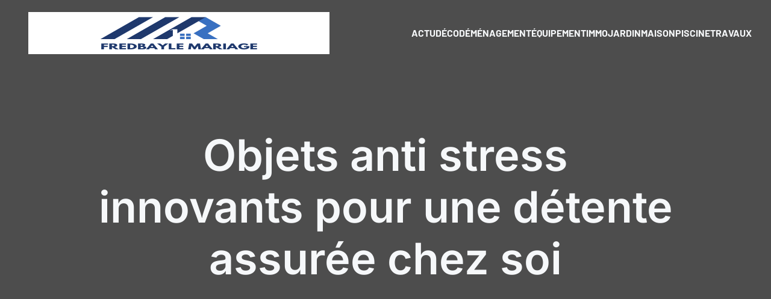

--- FILE ---
content_type: text/html; charset=UTF-8
request_url: https://fredbayle-mariage.fr/objets-anti-stress-innovants-pour-une-detente-assuree-chez-soi/
body_size: 25744
content:
<!DOCTYPE html>
<html lang="fr-FR" id="kubio">
<head>
	<meta charset="UTF-8" />
	<meta name="viewport" content="width=device-width, initial-scale=1" />
<meta name='robots' content='index, follow, max-image-preview:large, max-snippet:-1, max-video-preview:-1' />

	<!-- This site is optimized with the Yoast SEO plugin v26.3 - https://yoast.com/wordpress/plugins/seo/ -->
	<title>Objets anti stress innovants pour une détente assurée</title>
<link data-wpr-hosted-gf-parameters="family=Open%20Sans%3A300%2C300italic%2C400%2C400italic%2C600%2C600italic%2C700%2C700italic%2C800%2C800italic%7CMulish%3A300%2C400%2C500%2C600%2C700%7CRoboto%3A100%2C100italic%2C300%2C300italic%2C400%2C400italic%2C500%2C500italic%2C600%2C700%2C700italic%2C900%2C900italic%7CCarter%20One%3A400%7CPoppins%3A300%2C400%2C500%2C600%2C700%2C900%7CSyne%3A400%2C400italic%2C600%2C700%2C700italic%7CSyncopate%3A700%7CBarlow%3A300%2C400%2C400italic%2C500%2C600%2C700%2C700italic%2C800%2C900%7CPlayfair%20Display%3A400%2C500%7CInter%3A400%2C400italic%2C600%2C700%2C700italic&display=swap" href="https://fredbayle-mariage.fr/wp-content/cache/fonts/1/google-fonts/css/6/a/b/f14f1bbd5c1fc45991cdb6eb03951.css" rel="stylesheet">
	<meta name="description" content="Vous cherchez les objets anti stress innovants pour une détente assurée? Découvrez notre sélection de gadgets efficaces pour une relaxation rapide." />
	<link rel="canonical" href="https://fredbayle-mariage.fr/objets-anti-stress-innovants-pour-une-detente-assuree-chez-soi/" />
	<meta property="og:locale" content="fr_FR" />
	<meta property="og:type" content="article" />
	<meta property="og:title" content="Objets anti stress innovants pour une détente assurée" />
	<meta property="og:description" content="Vous cherchez les objets anti stress innovants pour une détente assurée? Découvrez notre sélection de gadgets efficaces pour une relaxation rapide." />
	<meta property="og:url" content="https://fredbayle-mariage.fr/objets-anti-stress-innovants-pour-une-detente-assuree-chez-soi/" />
	<meta property="og:site_name" content="Fredbayle Mariage" />
	<meta property="article:published_time" content="2024-07-03T00:00:00+00:00" />
	<meta property="og:image" content="https://fredbayle-mariage.fr/wp-content/uploads/2024/06/objets-anti-stress-innovants-pour-une-detente-assuree-chez-soi.jpg" />
	<meta property="og:image:width" content="2000" />
	<meta property="og:image:height" content="1333" />
	<meta property="og:image:type" content="image/jpeg" />
	<meta name="author" content="Lucas" />
	<meta name="twitter:card" content="summary_large_image" />
	<meta name="twitter:label1" content="Écrit par" />
	<meta name="twitter:data1" content="Lucas" />
	<meta name="twitter:label2" content="Durée de lecture estimée" />
	<meta name="twitter:data2" content="3 minutes" />
	<script type="application/ld+json" class="yoast-schema-graph">{"@context":"https://schema.org","@graph":[{"@type":"Article","@id":"https://fredbayle-mariage.fr/objets-anti-stress-innovants-pour-une-detente-assuree-chez-soi/#article","isPartOf":{"@id":"https://fredbayle-mariage.fr/objets-anti-stress-innovants-pour-une-detente-assuree-chez-soi/"},"author":{"name":"Lucas","@id":"https://fredbayle-mariage.fr/#/schema/person/d1e6abcc9e277ea226893219edaa1afe"},"headline":"Objets anti stress innovants pour une détente assurée chez soi","datePublished":"2024-07-03T00:00:00+00:00","mainEntityOfPage":{"@id":"https://fredbayle-mariage.fr/objets-anti-stress-innovants-pour-une-detente-assuree-chez-soi/"},"wordCount":666,"publisher":{"@id":"https://fredbayle-mariage.fr/#organization"},"image":{"@id":"https://fredbayle-mariage.fr/objets-anti-stress-innovants-pour-une-detente-assuree-chez-soi/#primaryimage"},"thumbnailUrl":"https://fredbayle-mariage.fr/wp-content/uploads/2024/06/objets-anti-stress-innovants-pour-une-detente-assuree-chez-soi.jpg","articleSection":["Déco"],"inLanguage":"fr-FR"},{"@type":"WebPage","@id":"https://fredbayle-mariage.fr/objets-anti-stress-innovants-pour-une-detente-assuree-chez-soi/","url":"https://fredbayle-mariage.fr/objets-anti-stress-innovants-pour-une-detente-assuree-chez-soi/","name":"Objets anti stress innovants pour une détente assurée","isPartOf":{"@id":"https://fredbayle-mariage.fr/#website"},"primaryImageOfPage":{"@id":"https://fredbayle-mariage.fr/objets-anti-stress-innovants-pour-une-detente-assuree-chez-soi/#primaryimage"},"image":{"@id":"https://fredbayle-mariage.fr/objets-anti-stress-innovants-pour-une-detente-assuree-chez-soi/#primaryimage"},"thumbnailUrl":"https://fredbayle-mariage.fr/wp-content/uploads/2024/06/objets-anti-stress-innovants-pour-une-detente-assuree-chez-soi.jpg","datePublished":"2024-07-03T00:00:00+00:00","description":"Vous cherchez les objets anti stress innovants pour une détente assurée? Découvrez notre sélection de gadgets efficaces pour une relaxation rapide.","breadcrumb":{"@id":"https://fredbayle-mariage.fr/objets-anti-stress-innovants-pour-une-detente-assuree-chez-soi/#breadcrumb"},"inLanguage":"fr-FR","potentialAction":[{"@type":"ReadAction","target":["https://fredbayle-mariage.fr/objets-anti-stress-innovants-pour-une-detente-assuree-chez-soi/"]}]},{"@type":"ImageObject","inLanguage":"fr-FR","@id":"https://fredbayle-mariage.fr/objets-anti-stress-innovants-pour-une-detente-assuree-chez-soi/#primaryimage","url":"https://fredbayle-mariage.fr/wp-content/uploads/2024/06/objets-anti-stress-innovants-pour-une-detente-assuree-chez-soi.jpg","contentUrl":"https://fredbayle-mariage.fr/wp-content/uploads/2024/06/objets-anti-stress-innovants-pour-une-detente-assuree-chez-soi.jpg","width":2000,"height":1333},{"@type":"BreadcrumbList","@id":"https://fredbayle-mariage.fr/objets-anti-stress-innovants-pour-une-detente-assuree-chez-soi/#breadcrumb","itemListElement":[{"@type":"ListItem","position":1,"name":"Home","item":"https://fredbayle-mariage.fr/"},{"@type":"ListItem","position":2,"name":"Blog","item":"https://fredbayle-mariage.fr/blog/"},{"@type":"ListItem","position":3,"name":"Objets anti stress innovants pour une détente assurée chez soi"}]},{"@type":"WebSite","@id":"https://fredbayle-mariage.fr/#website","url":"https://fredbayle-mariage.fr/","name":"Fredbayle Mariage","description":"fredbayle mariage ma maison","publisher":{"@id":"https://fredbayle-mariage.fr/#organization"},"potentialAction":[{"@type":"SearchAction","target":{"@type":"EntryPoint","urlTemplate":"https://fredbayle-mariage.fr/?s={search_term_string}"},"query-input":{"@type":"PropertyValueSpecification","valueRequired":true,"valueName":"search_term_string"}}],"inLanguage":"fr-FR"},{"@type":"Organization","@id":"https://fredbayle-mariage.fr/#organization","name":"Fredbayle Mariage","url":"https://fredbayle-mariage.fr/","logo":{"@type":"ImageObject","inLanguage":"fr-FR","@id":"https://fredbayle-mariage.fr/#/schema/logo/image/","url":"https://fredbayle-mariage.fr/wp-content/uploads/2024/03/fredbayle-mariage-e1710157006532.png","contentUrl":"https://fredbayle-mariage.fr/wp-content/uploads/2024/03/fredbayle-mariage-e1710157006532.png","width":500,"height":140,"caption":"Fredbayle Mariage"},"image":{"@id":"https://fredbayle-mariage.fr/#/schema/logo/image/"}},{"@type":"Person","@id":"https://fredbayle-mariage.fr/#/schema/person/d1e6abcc9e277ea226893219edaa1afe","name":"Lucas","sameAs":["https://fredbayle-mariage.fr"],"url":"https://fredbayle-mariage.fr/author/admin/"}]}</script>
	<!-- / Yoast SEO plugin. -->


<title>Objets anti stress innovants pour une détente assurée</title>
<link rel='dns-prefetch' href='//fonts.googleapis.com' />
<link href='https://fonts.gstatic.com' crossorigin rel='preconnect' />
<link rel="alternate" type="application/rss+xml" title="Fredbayle Mariage &raquo; Flux" href="https://fredbayle-mariage.fr/feed/" />
<link rel="alternate" type="application/rss+xml" title="Fredbayle Mariage &raquo; Flux des commentaires" href="https://fredbayle-mariage.fr/comments/feed/" />
<link data-minify="1" rel='stylesheet' id='kubio-block-library-css' href='https://fredbayle-mariage.fr/wp-content/cache/min/1/wp-content/plugins/kubio-pro/build/block-library/style.css?ver=1741682581' type='text/css' media='all' />
<style id='kubio-block-library-inline-css' type='text/css'>
.kubio-shape-circles{background-image:var(--wpr-bg-9e44ea3f-b23f-4954-bf15-f8fa6bb9df0e)}.kubio-shape-10degree-stripes{background-image:var(--wpr-bg-c9a1ae49-6c9e-48f6-9be1-86c026c5e0f5)}.kubio-shape-rounded-squares-blue{background-image:var(--wpr-bg-f05b64e9-9a4d-443d-a747-4c7a805ecc25)}.kubio-shape-many-rounded-squares-blue{background-image:var(--wpr-bg-3bb48c33-c0ab-43c1-989d-158f2fc4bf4d)}.kubio-shape-two-circles{background-image:var(--wpr-bg-4baba29a-e579-4592-be35-23bbbf69fb87)}.kubio-shape-circles-2{background-image:var(--wpr-bg-ede79178-e94c-4946-b0f7-e70b5224134a)}.kubio-shape-circles-3{background-image:var(--wpr-bg-99f44011-03d7-4d41-b60f-b3535262b4e2)}.kubio-shape-circles-gradient{background-image:var(--wpr-bg-ce2e3bcb-bf92-4da2-85ca-3363b9dd693f)}.kubio-shape-circles-white-gradient{background-image:var(--wpr-bg-46834d83-6a93-4e0f-a713-e3923dab1549)}.kubio-shape-waves{background-image:var(--wpr-bg-9932bb69-9b66-4b05-8881-b1e0be6bf43b)}.kubio-shape-waves-inverted{background-image:var(--wpr-bg-ba2205b0-d62a-438c-8784-6d248c84d28a)}.kubio-shape-dots{background-image:var(--wpr-bg-b40ee616-5412-4a39-bbbb-4f062c492870)}.kubio-shape-left-tilted-lines{background-image:var(--wpr-bg-03dbc40f-b250-4c1c-8e79-1b66d36c8e20)}.kubio-shape-right-tilted-lines{background-image:var(--wpr-bg-ede5db0c-5e1c-4343-a2a0-c07df25f3a61)}.kubio-shape-right-tilted-strips{background-image:var(--wpr-bg-f92e7aab-a411-4938-8d39-9220dca466c2)}.kubio-shape-doodle{background-image:var(--wpr-bg-72ecc8ad-f3e6-4e62-942f-bd080c07a626)}.kubio-shape-falling-stars{background-image:var(--wpr-bg-a1869ad8-b09a-4aa6-be14-947b9cedb398)}.kubio-shape-grain{background-image:var(--wpr-bg-e9944b03-3726-41c5-899e-ccf19d09e402)}.kubio-shape-poly1{background-image:var(--wpr-bg-380b1a74-26b0-4d4e-bb92-186abbe316a9)}.kubio-shape-poly2{background-image:var(--wpr-bg-28af1113-b82f-45a8-a59a-c2a37a7caa7e)}.kubio-shape-wavy-lines{background-image:var(--wpr-bg-40b86a4d-4bff-4f74-a271-7d7d99e18354)}

:root { --kubio-color-1:28,119,195;--kubio-color-2:255,94,91;--kubio-color-3:237,125,58;--kubio-color-4:12,206,107;--kubio-color-5:246,248,250;--kubio-color-6:65,67,71;--kubio-color-1-variant-1:158,178,194;--kubio-color-1-variant-2:93,148,194;--kubio-color-1-variant-3:28,119,195;--kubio-color-1-variant-4:15,67,109;--kubio-color-1-variant-5:3,15,24;--kubio-color-2-variant-1:255,177,176;--kubio-color-2-variant-2:255,94,91;--kubio-color-2-variant-3:255,10,6;--kubio-color-2-variant-4:169,62,60;--kubio-color-2-variant-5:84,31,30;--kubio-color-3-variant-1:236,223,215;--kubio-color-3-variant-2:236,174,137;--kubio-color-3-variant-3:237,125,58;--kubio-color-3-variant-4:151,80,37;--kubio-color-3-variant-5:66,35,16;--kubio-color-4-variant-1:149,205,177;--kubio-color-4-variant-2:80,205,142;--kubio-color-4-variant-3:12,206,107;--kubio-color-4-variant-4:7,120,62;--kubio-color-4-variant-5:2,35,18;--kubio-color-5-variant-1:246,248,250;--kubio-color-5-variant-2:162,206,249;--kubio-color-5-variant-3:79,164,249;--kubio-color-5-variant-4:162,163,164;--kubio-color-5-variant-5:78,79,79;--kubio-color-6-variant-1:220,227,240;--kubio-color-6-variant-2:142,147,155;--kubio-color-6-variant-3:65,67,71;--kubio-color-6-variant-4:41,51,70;--kubio-color-6-variant-5:17,35,70 } .has-kubio-color-1-color{color:rgb(var(--kubio-color-1))} .has-kubio-color-1-background-color{background-color:rgb(var(--kubio-color-1))} [data-kubio] .has-kubio-color-1-color{color:rgb(var(--kubio-color-1))} [data-kubio] .has-kubio-color-1-background-color{background-color:rgb(var(--kubio-color-1))} .has-kubio-color-2-color{color:rgb(var(--kubio-color-2))} .has-kubio-color-2-background-color{background-color:rgb(var(--kubio-color-2))} [data-kubio] .has-kubio-color-2-color{color:rgb(var(--kubio-color-2))} [data-kubio] .has-kubio-color-2-background-color{background-color:rgb(var(--kubio-color-2))} .has-kubio-color-3-color{color:rgb(var(--kubio-color-3))} .has-kubio-color-3-background-color{background-color:rgb(var(--kubio-color-3))} [data-kubio] .has-kubio-color-3-color{color:rgb(var(--kubio-color-3))} [data-kubio] .has-kubio-color-3-background-color{background-color:rgb(var(--kubio-color-3))} .has-kubio-color-4-color{color:rgb(var(--kubio-color-4))} .has-kubio-color-4-background-color{background-color:rgb(var(--kubio-color-4))} [data-kubio] .has-kubio-color-4-color{color:rgb(var(--kubio-color-4))} [data-kubio] .has-kubio-color-4-background-color{background-color:rgb(var(--kubio-color-4))} .has-kubio-color-5-color{color:rgb(var(--kubio-color-5))} .has-kubio-color-5-background-color{background-color:rgb(var(--kubio-color-5))} [data-kubio] .has-kubio-color-5-color{color:rgb(var(--kubio-color-5))} [data-kubio] .has-kubio-color-5-background-color{background-color:rgb(var(--kubio-color-5))} .has-kubio-color-6-color{color:rgb(var(--kubio-color-6))} .has-kubio-color-6-background-color{background-color:rgb(var(--kubio-color-6))} [data-kubio] .has-kubio-color-6-color{color:rgb(var(--kubio-color-6))} [data-kubio] .has-kubio-color-6-background-color{background-color:rgb(var(--kubio-color-6))}



#kubio .style-FM5RW_mCmaZ-outer .wp-block-kubio-navigation-section__nav{animation-duration:0.5s;padding-top:20px;padding-bottom:20px;}#kubio .style-FM5RW_mCmaZ-outer .h-navigation_sticky:not(.extra-1).wp-block-kubio-navigation-section__nav{padding-top:10px;padding-bottom:10px;background-color:#ffffff;box-shadow:0px 0px 4px 0px rgba(0,0,0,0.5) ;}#kubio .style-qGnN6wJnHju-inner{text-align:center;height:auto;min-height:unset;}#kubio .style-qGnN6wJnHju-container{height:auto;min-height:unset;}#kubio .style-zCymvAlSu6d-container{align-items:flex-start;justify-content:flex-start;gap:10px;--kubio-gap-fallback:10px;text-decoration:none;}#kubio .style-zCymvAlSu6d-container .kubio-logo-image{max-height:70px;}#kubio .style-zCymvAlSu6d-image{max-height:70px;}#kubio .style-zCymvAlSu6d-text{text-decoration:none;color:#ffffff;}#kubio .h-navigation_sticky:not(.extra-1) .style-zCymvAlSu6d-text{color:#000000;}#kubio .style-Ih8CLHyx8ef-inner{text-align:center;height:auto;min-height:unset;}#kubio .style-Ih8CLHyx8ef-container{height:auto;min-height:unset;}#kubio .style-4vGRrgpbASM-container{height:50px;}#kubio .style-6yTnVVfQm1K-inner{text-align:center;height:auto;min-height:unset;}#kubio .style-6yTnVVfQm1K-container{height:auto;min-height:unset;}#kubio .style-19TTCFbPYGn-outer.bordered-active-item > .kubio-menu > ul > li::before,#kubio .style-19TTCFbPYGn-outer.bordered-active-item > .kubio-menu > ul > li::after{background-color:rgba(var(--kubio-color-1),1);height:3px;}#kubio .style-19TTCFbPYGn-outer.solid-active-item > .kubio-menu > ul > li::before,#kubio .style-19TTCFbPYGn-outer.solid-active-item > .kubio-menu > ul > li::after{background-color:white;border-top-left-radius:0%;border-top-right-radius:0%;border-bottom-left-radius:0%;border-bottom-right-radius:0%;}#kubio .style-19TTCFbPYGn-outer > .kubio-menu > ul{justify-content:flex-end;gap:30px;--kubio-gap-fallback:30px;}#kubio .style-19TTCFbPYGn-outer > .kubio-menu  > ul > li > a{font-weight:700;font-size:16px;line-height:1.5em;letter-spacing:0px;text-decoration:none;text-transform:uppercase;color:rgba(var(--kubio-color-5),1);padding-top:10px;padding-bottom:10px;padding-left:0px;padding-right:0px;}#kubio .style-19TTCFbPYGn-outer > .kubio-menu  > ul > li > a:hover,#kubio .style-19TTCFbPYGn-outer > .kubio-menu > ul > li > a.hover{color:rgba(var(--kubio-color-1),1);}#kubio .style-19TTCFbPYGn-outer > .kubio-menu > ul > li.current-menu-item > a,#kubio .style-19TTCFbPYGn-outer > .kubio-menu > ul > li.current_page_item > a{color:rgba(var(--kubio-color-1),1);}#kubio .style-19TTCFbPYGn-outer > .kubio-menu  > ul > li > a > svg{padding-left:5px;padding-right:5px;}#kubio .style-19TTCFbPYGn-outer > .kubio-menu  li > ul{background-color:#ffffff;margin-left:5px;margin-right:5px;box-shadow:0px 0px 5px 2px rgba(0, 0, 0, 0.04) ;}#kubio .style-19TTCFbPYGn-outer > .kubio-menu  li > ul > li> a{font-size:14px;text-decoration:none;color:rgba(var(--kubio-color-6-variant-3),1);padding-top:10px;padding-bottom:10px;padding-left:20px;padding-right:20px;border-bottom-color:rgba(128,128,128,.2);border-bottom-width:1px;border-bottom-style:solid;background-color:rgb(255, 255, 255);}#kubio .style-19TTCFbPYGn-outer > .kubio-menu  li > ul > li > a:hover,#kubio .style-19TTCFbPYGn-outer > .kubio-menu  li > ul > li > a.hover{color:rgb(255, 255, 255);background-color:rgba(var(--kubio-color-1),1);}#kubio .style-19TTCFbPYGn-outer > .kubio-menu li > ul > li.current-menu-item > a,#kubio .style-19TTCFbPYGn-outer > .kubio-menu  li > ul > li.current_page_item > a{color:rgb(255, 255, 255);background-color:rgba(var(--kubio-color-1),1);}#kubio .style-19TTCFbPYGn-outer > .kubio-menu > ul > li > ul{margin-top:0px;}#kubio .style-19TTCFbPYGn-outer > .kubio-menu > ul > li > ul:before{height:0px;width:100%;}#kubio .h-navigation_sticky:not(.extra-1) .style-19TTCFbPYGn-outer > .kubio-menu  > ul > li > a{color:rgba(var(--kubio-color-1-variant-5),1);}#kubio .style-aUmDvFtBBq4-icon{background-color:rgba(0, 0, 0, 0.1);border-top-color:black;border-top-width:0px;border-top-style:solid;border-right-color:black;border-right-width:0px;border-right-style:solid;border-bottom-color:black;border-bottom-width:0px;border-bottom-style:solid;border-left-color:black;border-left-width:0px;border-left-style:solid;border-top-left-radius:100%;border-top-right-radius:100%;border-bottom-left-radius:100%;border-bottom-right-radius:100%;fill:white;padding-top:5px;padding-bottom:5px;padding-left:5px;padding-right:5px;width:24px;height:24px;min-width:24px;min-height:24px;}.style-aUmDvFtBBq4-offscreen{background-color:#222B34;width:300px !important;}.style-aUmDvFtBBq4-offscreenOverlay{background-color:rgba(0,0,0,0.5);}#kubio .style-cutpldLqe_w-inner{text-align:center;height:auto;min-height:unset;}#kubio .style-cutpldLqe_w-container{height:auto;min-height:unset;}#kubio .style-BM2GOQccC0u-container{align-items:center;justify-content:center;gap:10px;--kubio-gap-fallback:10px;text-decoration:none;}#kubio .style-BM2GOQccC0u-container .kubio-logo-image{max-height:70px;}#kubio .style-BM2GOQccC0u-image{max-height:70px;}#kubio .style-BM2GOQccC0u-text{text-decoration:none;color:#ffffff;}#kubio .h-navigation_sticky:not(.extra-1) .style-BM2GOQccC0u-text{color:#000000;}#kubio .style-GgFSoJcOZ_s-outer > .kubio-menu > ul{--kubio-accordion-menu-offset:10px;}#kubio .style-GgFSoJcOZ_s-outer > .kubio-menu  > ul > li > a{font-size:14px;text-decoration:none;color:white;padding-top:12px;padding-bottom:12px;padding-left:40px;border-top-color:#808080;border-right-color:#808080;border-bottom-color:#808080;border-bottom-width:1px;border-bottom-style:solid;border-left-color:#808080;}#kubio .style-GgFSoJcOZ_s-outer > .kubio-menu  > ul > li > a > svg{padding-left:20px;padding-right:20px;}#kubio .style-GgFSoJcOZ_s-outer > .kubio-menu  li > ul > li> a{font-size:14px;text-decoration:none;color:white;padding-top:12px;padding-bottom:12px;padding-left:40px;border-top-color:#808080;border-right-color:#808080;border-bottom-color:#808080;border-bottom-width:1px;border-bottom-style:solid;border-left-color:#808080;}#kubio .style-GgFSoJcOZ_s-outer > .kubio-menu  li > ul > li > a > svg{padding-left:20px;padding-right:20px;}#kubio .style-9GFkOTdZ89O-inner{text-align:center;height:auto;min-height:unset;}#kubio .style-9GFkOTdZ89O-container{height:auto;min-height:unset;}#kubio .style-8hzXbQqQxc-outer{height:auto;min-height:unset;background-image:var(--wpr-bg-d42bbb15-f20a-4334-9875-b42d5b4cfe79);background-size:cover;background-position:55% 4%;background-attachment:scroll;background-repeat:no-repeat;padding-top:90px;padding-bottom:160px;}#kubio .style-8hzXbQqQxc-outer h1,#kubio .style-8hzXbQqQxc-outer h1[data-kubio]{color:rgba(var(--kubio-color-5),1);}#kubio .style-8hzXbQqQxc-outer h2,#kubio .style-8hzXbQqQxc-outer h2[data-kubio]{color:rgba(var(--kubio-color-5),1);}#kubio .style-8hzXbQqQxc-outer h3,#kubio .style-8hzXbQqQxc-outer h3[data-kubio]{color:rgba(var(--kubio-color-5),1);}#kubio .style-8hzXbQqQxc-outer h4,#kubio .style-8hzXbQqQxc-outer h4[data-kubio]{color:rgba(var(--kubio-color-5),1);}#kubio .style-8hzXbQqQxc-outer h5,#kubio .style-8hzXbQqQxc-outer h5[data-kubio]{color:rgba(var(--kubio-color-5),1);}#kubio .style-8hzXbQqQxc-outer h6,#kubio .style-8hzXbQqQxc-outer h6[data-kubio]{color:rgba(var(--kubio-color-5),1);}#kubio .style-8hzXbQqQxc-outer,#kubio .style-8hzXbQqQxc-outer [data-kubio]:not(h1):not(h2):not(h3):not(h4):not(h5):not(h6),#kubio .style-8hzXbQqQxc-outer p,#kubio .style-8hzXbQqQxc-outer p[data-kubio]{color:rgba(var(--kubio-color-5),1);}#kubio .style-k3kmCvf895k-inner{text-align:center;height:auto;min-height:unset;border-top-left-radius:9px;border-top-right-radius:9px;border-bottom-left-radius:9px;border-bottom-right-radius:9px;}#kubio .style-k3kmCvf895k-container{height:auto;min-height:unset;}#kubio p.wp-block.style-rBm4oksN77k-container,#kubio h1.wp-block.style-rBm4oksN77k-container,#kubio h2.wp-block.style-rBm4oksN77k-container,#kubio h3.wp-block.style-rBm4oksN77k-container,#kubio h4.wp-block.style-rBm4oksN77k-container,#kubio h5.wp-block.style-rBm4oksN77k-container,#kubio h6.wp-block.style-rBm4oksN77k-container{font-family:Inter,Helvetica, Arial, Sans-Serif, serif;font-weight:600;}#kubio .style-single-kxeqsSpdy-n-inner{text-align:center;}#kubio .style-single-kxeqsSpdy-n-container{height:auto;min-height:unset;}#kubio .style-single-rlYTEhTMib-container{background-color:rgba(var(--kubio-color-4),1);border-top-left-radius:3px;border-top-right-radius:3px;border-bottom-left-radius:3px;border-bottom-right-radius:3px;text-align:center;height:300px;}#kubio .style-single-rlYTEhTMib-image{object-position:center center;object-fit:cover;}#kubio .style-KGesgqe_P-metaDataContainer{justify-content:flex-start;}#kubio .style-KGesgqe_P-metaDataContainer a{font-family:Syne,Helvetica, Arial, Sans-Serif, serif;font-weight:400;font-size:12px;letter-spacing:1px;color:rgba(var(--kubio-color-6),0.5);}#kubio .style-KGesgqe_P-metaDataContainer a:hover{color:rgba(var(--kubio-color-1),1);}#kubio .style-KGesgqe_P-metaDataContainer .metadata-prefix{font-family:Syne,Helvetica, Arial, Sans-Serif, serif;font-weight:400;font-size:12px;letter-spacing:1px;}#kubio .style-KGesgqe_P-metaDataContainer .metadata-suffix{font-family:Syne,Helvetica, Arial, Sans-Serif, serif;font-weight:400;font-size:12px;letter-spacing:1px;}#kubio .style-KGesgqe_P-metaDataContainer .h-svg-icon{width:20px;height:20px;margin-right:5px;}#kubio .style-KGesgqe_P-metaDataContainer .metadata-separator{padding-left:5px;padding-right:5px;}#kubio .style-single-3VGwAjm9cX-inner{text-align:left;}#kubio .style-single-3VGwAjm9cX-container{height:auto;min-height:unset;}#kubio .style-wETEbWZUNc-inner{background-color:rgba(var(--kubio-color-1-variant-1),0.2);border-top-left-radius:3px;border-top-right-radius:3px;border-bottom-left-radius:3px;border-bottom-right-radius:3px;text-align:center;}#kubio .style-wETEbWZUNc-container{height:auto;min-height:unset;}#kubio p.wp-block.wp-block-kubio-text__text.style-single-1pwRcGAnh-text{font-family:Syne,Helvetica, Arial, Sans-Serif, serif;font-weight:400;font-size:14px;letter-spacing:1px;text-transform:uppercase;}#kubio .style-up5pQ_Cww-container{text-align:center;}#kubio .style-up5pQ_Cww-container a{margin-left:2px;margin-right:2px;font-family:Syne,Helvetica, Arial, Sans-Serif, serif;font-weight:400;font-size:16px;}#kubio .style-up5pQ_Cww-container .separator{font-family:Syne,Helvetica, Arial, Sans-Serif, serif;font-weight:400;font-size:16px;}#kubio .style-single-3ndM77FkZV-inner{text-align:left;}#kubio .style-single-3ndM77FkZV-container{text-align:left;height:auto;min-height:unset;}#kubio .style-single-ELgmeRXRD--outer a.style-single-ELgmeRXRD--link{font-weight:600;font-size:12px;line-height:1;letter-spacing:1px;text-decoration:none;color:rgba(var(--kubio-color-5),1);padding-top:12px;padding-bottom:12px;padding-left:24px;padding-right:24px;border-top-width:0px;border-top-style:none;border-right-width:0px;border-right-style:none;border-bottom-width:0px;border-bottom-style:none;border-left-width:0px;border-left-style:none;border-top-left-radius:3px;border-top-right-radius:3px;border-bottom-left-radius:3px;border-bottom-right-radius:3px;background-color:rgba(var(--kubio-color-1),1);justify-content:center;}#kubio .style-single-ELgmeRXRD--outer a.style-single-ELgmeRXRD--link:hover{background-color:rgba(var(--kubio-color-6),1);}#kubio a.style-single-ELgmeRXRD--link .style-single-ELgmeRXRD--icon{margin-left:0px;margin-right:10px;width:12px;height:12px;min-width:12px;min-height:12px;}#kubio .style-single-mMPMCQqWfs-inner{text-align:right;padding-left:15px;}#kubio .style-single-mMPMCQqWfs-container{text-align:right;height:auto;min-height:unset;}#kubio .style-single-ACSe8L2gsX-outer a.style-single-ACSe8L2gsX-link{font-weight:600;font-size:12px;line-height:1;letter-spacing:1px;text-decoration:none;color:rgba(var(--kubio-color-5),1);padding-top:12px;padding-bottom:12px;padding-left:24px;padding-right:24px;border-top-width:0px;border-top-style:none;border-right-width:0px;border-right-style:none;border-bottom-width:0px;border-bottom-style:none;border-left-width:0px;border-left-style:none;border-top-left-radius:3px;border-top-right-radius:3px;border-bottom-left-radius:3px;border-bottom-right-radius:3px;background-color:rgba(var(--kubio-color-1),1);justify-content:center;}#kubio .style-single-ACSe8L2gsX-outer a.style-single-ACSe8L2gsX-link:hover{background-color:rgba(var(--kubio-color-6),1);}#kubio a.style-single-ACSe8L2gsX-link .style-single-ACSe8L2gsX-icon{margin-left:10px;margin-right:0px;width:12px;height:12px;min-width:12px;min-height:12px;}#kubio .style-single-f5wDJx69T0o-inner{text-align:center;}#kubio .style-single-f5wDJx69T0o-container{height:auto;min-height:unset;}#kubio .style-theme-HE2LPNtfKX-inner{text-align:left;border-top-left-radius:3px;border-top-right-radius:3px;border-bottom-left-radius:3px;border-bottom-right-radius:3px;}#kubio .style-theme-HE2LPNtfKX-container{height:auto;min-height:unset;}#kubio .style-theme-ciaK61IeR-input{border-top-left-radius:3px;border-top-right-radius:0px;border-bottom-left-radius:3px;border-bottom-right-radius:0px;background-color:rgba(var(--kubio-color-6),0.05);font-family:Syne,Helvetica, Arial, Sans-Serif, serif;font-weight:400;}#kubio .style-theme-ciaK61IeR-button{border-top-width:0px;border-top-style:none;border-right-width:0px;border-right-style:none;border-bottom-width:0px;border-bottom-style:none;border-left-width:0px;border-left-style:none;border-top-left-radius:0px;border-top-right-radius:3px;border-bottom-left-radius:0px;border-bottom-right-radius:3px;background-color:rgba(var(--kubio-color-1),1);font-family:Syne,Helvetica, Arial, Sans-Serif, serif;font-weight:400;font-size:14px;letter-spacing:0px;text-transform:none;color:rgba(var(--kubio-color-5),1);width:80px;}#kubio .style-theme-ciaK61IeR-button:hover{background-color:rgba(var(--kubio-color-6),1);}#kubio .style-theme-ciaK61IeR-icon{fill:rgba(var(--kubio-color-5),1);width:20px;height:20px;min-width:20px;min-height:20px;}#kubio .style-PCsKryQYC-widget-box a{color:#000000;}#kubio .style-PCsKryQYC-widget-box a:hover{color:#0000ff;}#kubio .style-PCsKryQYC-widget-box li{padding-bottom:20px;}#kubio .style-vP0mYzy99sE-outer{padding-top:0px;padding-bottom:0px;background-color:rgba(var(--kubio-color-5),1);}#kubio .style-vP0mYzy99sE-outer a,#kubio .style-vP0mYzy99sE-outer a[data-kubio]{color:rgba(var(--kubio-color-1),1);}#kubio .style-vP0mYzy99sE-outer a:hover,#kubio .style-vP0mYzy99sE-outer a[data-kubio]:hover{color:rgba(var(--kubio-color-1-variant-2),1);}#kubio .style-nJpox2eRXHV-inner{text-align:left;}#kubio .style-nJpox2eRXHV-container{text-align:center;height:auto;min-height:unset;}#kubio .style-WimlL8YvPU-outer.bordered-active-item > .kubio-menu > ul > li::before,#kubio .style-WimlL8YvPU-outer.bordered-active-item > .kubio-menu > ul > li::after{background-color:rgba(var(--kubio-color-1),1);height:3px;}#kubio .style-WimlL8YvPU-outer.solid-active-item > .kubio-menu > ul > li::before,#kubio .style-WimlL8YvPU-outer.solid-active-item > .kubio-menu > ul > li::after{background-color:white;border-top-left-radius:0%;border-top-right-radius:0%;border-bottom-left-radius:0%;border-bottom-right-radius:0%;}#kubio .style-WimlL8YvPU-outer > .kubio-menu > ul{justify-content:flex-end;gap:40px;--kubio-gap-fallback:40px;}#kubio .style-WimlL8YvPU-outer > .kubio-menu  > ul > li > a{font-weight:400;font-size:16px;line-height:1.5em;letter-spacing:0px;text-decoration:none;text-transform:none;color:rgba(var(--kubio-color-5-variant-5),1);padding-top:10px;padding-bottom:10px;padding-left:0px;padding-right:0px;}#kubio .style-WimlL8YvPU-outer > .kubio-menu  > ul > li > a > svg{padding-left:5px;padding-right:5px;}#kubio .style-WimlL8YvPU-outer > .kubio-menu  li > ul{background-color:#ffffff;margin-left:5px;margin-right:5px;box-shadow:0px 0px 5px 2px rgba(0, 0, 0, 0.04) ;}#kubio .style-WimlL8YvPU-outer > .kubio-menu  li > ul > li> a{font-size:14px;text-decoration:none;color:rgba(var(--kubio-color-6-variant-3),1);padding-top:10px;padding-bottom:10px;padding-left:20px;padding-right:20px;border-bottom-color:rgba(128,128,128,.2);border-bottom-width:1px;border-bottom-style:solid;background-color:rgb(255, 255, 255);}#kubio .style-WimlL8YvPU-outer > .kubio-menu  li > ul > li > a:hover,#kubio .style-WimlL8YvPU-outer > .kubio-menu  li > ul > li > a.hover{color:rgb(255, 255, 255);background-color:rgba(var(--kubio-color-1),1);}#kubio .style-WimlL8YvPU-outer > .kubio-menu li > ul > li.current-menu-item > a,#kubio .style-WimlL8YvPU-outer > .kubio-menu  li > ul > li.current_page_item > a{color:rgb(255, 255, 255);background-color:rgba(var(--kubio-color-1),1);}#kubio .style-WimlL8YvPU-outer > .kubio-menu > ul > li > ul{margin-top:0px;}#kubio .style-WimlL8YvPU-outer > .kubio-menu > ul > li > ul:before{height:0px;width:100%;}#kubio .style-local-5-container{flex:0 0 auto;ms-flex:0 0 auto;width:auto;max-width:100%;}#kubio .style-local-7-container{flex:1 1 0;ms-flex:1 1 0%;max-width:100%;}#kubio .style-local-9-container{flex:0 0 auto;ms-flex:0 0 auto;width:auto;max-width:100%;}#kubio .style-local-15-container{flex:0 0 auto;-ms-flex:0 0 auto;}#kubio .style-local-20-container{flex:0 0 auto;-ms-flex:0 0 auto;}#kubio .style-local-24-container{width:80%;flex:0 0 auto;-ms-flex:0 0 auto;}#kubio .style-local-28-container{width:75%;flex:0 0 auto;-ms-flex:0 0 auto;}#kubio .style-local-32-container{width:100%;flex:0 0 auto;-ms-flex:0 0 auto;}#kubio .style-local-34-container{width:100%;flex:0 0 auto;-ms-flex:0 0 auto;}#kubio .style-local-38-container{flex:1 1 0;ms-flex:1 1 0%;max-width:100%;}#kubio .style-local-40-container{flex:1 1 0;ms-flex:1 1 0%;max-width:100%;}#kubio .style-local-42-container{width:25%;flex:0 0 auto;-ms-flex:0 0 auto;}#kubio .style-local-45-container{width:100%;flex:0 0 auto;-ms-flex:0 0 auto;}#kubio .style-local-50-container{flex:0 0 auto;-ms-flex:0 0 auto;}#kubio .style-local-52-container{flex:0 0 auto;-ms-flex:0 0 auto;}body .style-single-3VGwAjm9cX-container > * > .h-y-container > *:not(:last-child){margin-bottom:0px;}.h-y-container > *:not(:last-child),.h-x-container-inner > *{margin-bottom:20px;}.h-x-container-inner,.h-column__content > .h-x-container > *:last-child,.h-y-container > .kubio-block-inserter{margin-bottom:-20px;}.h-x-container-inner{margin-left:-10px;margin-right:-10px;}.h-x-container-inner > *{padding-left:10px;padding-right:10px;}[data-kubio] a:not([class*=wp-block-button]),.with-kubio-global-style a:not([class*=wp-block-button]),a:not([class*=wp-block-button])[data-kubio],.wp-block-woocommerce-mini-cart-contents a:not([class*=wp-block-button]){font-family:Barlow,Helvetica, Arial, Sans-Serif, serif;font-weight:400;font-size:1em;line-height:1.5;text-decoration:none;color:#0000ff;}[data-kubio] a:not([class*=wp-block-button]):hover,.with-kubio-global-style a:not([class*=wp-block-button]):hover,a:not([class*=wp-block-button])[data-kubio]:hover,.wp-block-woocommerce-mini-cart-contents a:not([class*=wp-block-button]):hover{color:#0000ff;}[data-kubio] h1,.with-kubio-global-style h1,h1[data-kubio],.wp-block-woocommerce-mini-cart-contents h1{font-family:Barlow,Helvetica, Arial, Sans-Serif, serif;font-weight:900;font-size:4.5em;line-height:1.2;letter-spacing:0px;text-transform:none;color:rgba(var(--kubio-color-6),1);}[data-kubio] h2,.with-kubio-global-style h2,h2[data-kubio],.wp-block-woocommerce-mini-cart-contents h2{font-family:Barlow,Helvetica, Arial, Sans-Serif, serif;font-weight:400;font-size:2.5em;line-height:1.143;text-transform:none;color:rgba(var(--kubio-color-6),1);}[data-kubio] h3,.with-kubio-global-style h3,h3[data-kubio],.wp-block-woocommerce-mini-cart-contents h3{font-family:Barlow,Helvetica, Arial, Sans-Serif, serif;font-weight:500;font-size:2em;line-height:1.25;text-transform:none;color:rgba(var(--kubio-color-6),1);}[data-kubio] h4,.with-kubio-global-style h4,h4[data-kubio],.wp-block-woocommerce-mini-cart-contents h4{font-family:Barlow,Helvetica, Arial, Sans-Serif, serif;font-weight:800;font-size:1.5em;line-height:1.6;text-transform:none;color:rgba(var(--kubio-color-6),1);}[data-kubio] h5,.with-kubio-global-style h5,h5[data-kubio],.wp-block-woocommerce-mini-cart-contents h5{font-family:Barlow,Helvetica, Arial, Sans-Serif, serif;font-weight:600;font-size:1.125em;line-height:1.55;text-transform:none;color:#000000;}[data-kubio] h6,.with-kubio-global-style h6,h6[data-kubio],.wp-block-woocommerce-mini-cart-contents h6{font-family:Barlow,Helvetica, Arial, Sans-Serif, serif;font-weight:700;font-size:0.8em;line-height:1.6;letter-spacing:1px;text-transform:uppercase;color:rgba(var(--kubio-color-6),1);}[data-kubio],.with-kubio-global-style,[data-kubio] p,.with-kubio-global-style p,p[data-kubio],.wp-block-woocommerce-mini-cart-contents{font-family:Barlow,Helvetica, Arial, Sans-Serif, serif;font-weight:400;font-size:16px;line-height:1.6;text-transform:none;color:rgba(var(--kubio-color-5-variant-5),1);}[data-kubio] .h-lead,.with-kubio-global-style .h-lead,.h-lead[data-kubio]{font-family:Barlow,Helvetica, Arial, Sans-Serif, serif;font-weight:300;font-size:1.3em;line-height:1.5;text-transform:none;color:rgba(var(--kubio-color-6-variant-3),1);}div.h-section-global-spacing{padding-top:100px;padding-bottom:100px;}.h-global-transition,.h-global-transition-all,.h-global-transition-all *{transition-duration:1s;}[data-kubio] input[type='color'],[data-kubio] input[type='date'],[data-kubio] input[type='datetime'],[data-kubio] input[type='datetime-local'],[data-kubio] input[type='email'],[data-kubio] input[type='month'],[data-kubio] input[type='number'],[data-kubio] input[type='password'],[data-kubio] input[type='search'],[data-kubio] input[type='tel'],[data-kubio] input[type='text'],[data-kubio] input[type='url'],[data-kubio] input[type='week'],[data-kubio] input[type='time'],[data-kubio] input:not([type]),[data-kubio] textarea,[data-kubio] select{font-family:Syne,Helvetica, Arial, Sans-Serif, serif;font-weight:400;font-size:16px;line-height:1.6;text-transform:none;background-color:rgba(var(--kubio-color-5),1);border-top-color:rgba(var(--kubio-color-5-variant-2),1);border-top-width:1px;border-top-style:solid;border-right-color:rgba(var(--kubio-color-5-variant-2),1);border-right-width:1px;border-right-style:solid;border-bottom-color:rgba(var(--kubio-color-5-variant-2),1);border-bottom-width:1px;border-bottom-style:solid;border-left-color:rgba(var(--kubio-color-5-variant-2),1);border-left-width:1px;border-left-style:solid;border-top-left-radius:4px;border-top-right-radius:4px;border-bottom-left-radius:4px;border-bottom-right-radius:4px;padding-top:4px;padding-bottom:4px;padding-left:10px;padding-right:10px;margin-bottom:10px;}[data-kubio] input[type='color']:hover,[data-kubio] input[type='date']:hover,[data-kubio] input[type='datetime']:hover,[data-kubio] input[type='datetime-local']:hover,[data-kubio] input[type='email']:hover,[data-kubio] input[type='month']:hover,[data-kubio] input[type='number']:hover,[data-kubio] input[type='password']:hover,[data-kubio] input[type='search']:hover,[data-kubio] input[type='tel']:hover,[data-kubio] input[type='text']:hover,[data-kubio] input[type='url']:hover,[data-kubio] input[type='week']:hover,[data-kubio] input[type='time']:hover,[data-kubio] input:not([type]):hover,[data-kubio] textarea:hover,[data-kubio] select:hover{color:rgba(var(--kubio-color-6),1);border-top-color:rgba(var(--kubio-color-6-variant-1),1);border-right-color:rgba(var(--kubio-color-6-variant-1),1);border-bottom-color:rgba(var(--kubio-color-6-variant-1),1);border-left-color:rgba(var(--kubio-color-6-variant-1),1);}[data-kubio] input[type='color']:focus,[data-kubio] input[type='date']:focus,[data-kubio] input[type='datetime']:focus,[data-kubio] input[type='datetime-local']:focus,[data-kubio] input[type='email']:focus,[data-kubio] input[type='month']:focus,[data-kubio] input[type='number']:focus,[data-kubio] input[type='password']:focus,[data-kubio] input[type='search']:focus,[data-kubio] input[type='tel']:focus,[data-kubio] input[type='text']:focus,[data-kubio] input[type='url']:focus,[data-kubio] input[type='week']:focus,[data-kubio] input[type='time']:focus,[data-kubio] input:not([type]):focus,[data-kubio] textarea:focus,[data-kubio] select:focus{color:rgba(var(--kubio-color-6),1);border-top-color:rgba(var(--kubio-color-1),1);border-right-color:rgba(var(--kubio-color-1),1);border-bottom-color:rgba(var(--kubio-color-1),1);border-left-color:rgba(var(--kubio-color-1),1);}[data-kubio] input[type='button'],[data-kubio] button{background-color:rgba(var(--kubio-color-1),1);border-top-color:rgba(var(--kubio-color-1),1);border-top-width:2px;border-top-style:solid;border-right-color:rgba(var(--kubio-color-1),1);border-right-width:2px;border-right-style:solid;border-bottom-color:rgba(var(--kubio-color-1),1);border-bottom-width:2px;border-bottom-style:solid;border-left-color:rgba(var(--kubio-color-1),1);border-left-width:2px;border-left-style:solid;border-top-left-radius:4px;border-top-right-radius:4px;border-bottom-left-radius:4px;border-bottom-right-radius:4px;font-family:Syne,Helvetica, Arial, Sans-Serif, serif;font-weight:400;color:rgba(var(--kubio-color-5),1);padding-top:8px;padding-bottom:8px;padding-left:25px;padding-right:24px;}[data-kubio] input[type='button']:hover,[data-kubio] button:hover{background-color:rgba(var(--kubio-color-1-variant-4),1);border-top-color:rgba(var(--kubio-color-1-variant-4),1);border-right-color:rgba(var(--kubio-color-1-variant-4),1);border-bottom-color:rgba(var(--kubio-color-1-variant-4),1);border-left-color:rgba(var(--kubio-color-1-variant-4),1);}[data-kubio] input[type='button']:disabled,[data-kubio] button:disabled,[data-kubio] input[type='button'][disabled],[data-kubio] button[disabled]{background-color:rgba(var(--kubio-color-5-variant-2),1);border-top-color:rgba(var(--kubio-color-5-variant-2),1);border-right-color:rgba(var(--kubio-color-5-variant-2),1);border-bottom-color:rgba(var(--kubio-color-5-variant-2),1);border-left-color:rgba(var(--kubio-color-5-variant-2),1);color:rgba(var(--kubio-color-5-variant-3),1);}[data-kubio] input[type='submit'],[data-kubio] button[type='submit']{border-top-color:rgba(var(--kubio-color-1),1);border-top-width:2px;border-top-style:solid;border-right-color:rgba(var(--kubio-color-1),1);border-right-width:2px;border-right-style:solid;border-bottom-color:rgba(var(--kubio-color-1),1);border-bottom-width:2px;border-bottom-style:solid;border-left-color:rgba(var(--kubio-color-1),1);border-left-width:2px;border-left-style:solid;border-top-left-radius:4px;border-top-right-radius:4px;border-bottom-left-radius:4px;border-bottom-right-radius:4px;font-family:Syne,Helvetica, Arial, Sans-Serif, serif;font-weight:400;color:rgba(var(--kubio-color-5),1);padding-top:8px;padding-bottom:8px;padding-left:25px;padding-right:24px;background-color:rgba(var(--kubio-color-1),1);}[data-kubio] input[type='submit']:hover,[data-kubio] button[type='submit']:hover{border-top-color:rgba(var(--kubio-color-1-variant-4),1);border-right-color:rgba(var(--kubio-color-1-variant-4),1);border-bottom-color:rgba(var(--kubio-color-1-variant-4),1);border-left-color:rgba(var(--kubio-color-1-variant-4),1);background-color:rgba(var(--kubio-color-1-variant-4),1);}[data-kubio] input[type='submit']:disabled,[data-kubio] input[type='submit'][disabled],[data-kubio] button[type='submit']:disabled,[data-kubio] button[type='submit'][disabled]{border-top-color:rgba(var(--kubio-color-5-variant-2),1);border-right-color:rgba(var(--kubio-color-5-variant-2),1);border-bottom-color:rgba(var(--kubio-color-5-variant-2),1);border-left-color:rgba(var(--kubio-color-5-variant-2),1);color:rgba(var(--kubio-color-5-variant-3),1);background-color:rgba(var(--kubio-color-5-variant-2),1);}[data-kubio] input[type='reset'],[data-kubio] button[type='reset']{background-color:rgba(var(--kubio-color-1-variant-1),1);border-top-color:rgba(var(--kubio-color-1-variant-1),1);border-top-width:2px;border-top-style:solid;border-right-color:rgba(var(--kubio-color-1-variant-1),1);border-right-width:2px;border-right-style:solid;border-bottom-color:rgba(var(--kubio-color-1-variant-1),1);border-bottom-width:2px;border-bottom-style:solid;border-left-color:rgba(var(--kubio-color-1-variant-1),1);border-left-width:2px;border-left-style:solid;border-top-left-radius:4px;border-top-right-radius:4px;border-bottom-left-radius:4px;border-bottom-right-radius:4px;font-family:Syne,Helvetica, Arial, Sans-Serif, serif;font-weight:400;color:rgba(var(--kubio-color-6-variant-2),1);padding-top:8px;padding-bottom:8px;padding-left:25px;padding-right:24px;}[data-kubio] input[type='reset']:hover,[data-kubio] button[type='reset']:hover{background-color:rgba(var(--kubio-color-1-variant-2),1);border-top-color:rgba(var(--kubio-color-1-variant-2),1);border-right-color:rgba(var(--kubio-color-1-variant-2),1);border-bottom-color:rgba(var(--kubio-color-1-variant-2),1);border-left-color:rgba(var(--kubio-color-1-variant-2),1);}[data-kubio] input[type='reset']:disabled,[data-kubio] input[type='reset'][disabled],[data-kubio] button[type='reset']:disabled,[data-kubio] button[type='reset'][disabled]{background-color:rgba(var(--kubio-color-5-variant-2),1);border-top-color:rgba(var(--kubio-color-5-variant-2),1);border-right-color:rgba(var(--kubio-color-5-variant-2),1);border-bottom-color:rgba(var(--kubio-color-5-variant-2),1);border-left-color:rgba(var(--kubio-color-5-variant-2),1);color:rgba(var(--kubio-color-5-variant-3),1);}#kubio  .woocommerce a.button,#kubio  .woocommerce button.button,#kubio  .woocommerce input.button,#kubio  .woocommerce #respond input#submit{border-top-color:rgba(var(--kubio-color-2),1);border-top-width:2px;border-top-style:solid;border-right-color:rgba(var(--kubio-color-2),1);border-right-width:2px;border-right-style:solid;border-bottom-color:rgba(var(--kubio-color-2),1);border-bottom-width:2px;border-bottom-style:solid;border-left-color:rgba(var(--kubio-color-2),1);border-left-width:2px;border-left-style:solid;border-top-left-radius:4px;border-top-right-radius:4px;border-bottom-left-radius:4px;border-bottom-right-radius:4px;background-color:rgba(var(--kubio-color-2),1);font-family:Open Sans,Helvetica, Arial, Sans-Serif, serif;font-weight:400;font-size:14px;line-height:1.2;text-transform:none;color:rgba(var(--kubio-color-5),1);}#kubio  .woocommerce a.button:hover,#kubio  .woocommerce button.button:hover,#kubio  .woocommerce input.button:hover,#kubio  .woocommerce #respond input#submit:hover{border-top-color:rgba(var(--kubio-color-2-variant-4),1);border-right-color:rgba(var(--kubio-color-2-variant-4),1);border-bottom-color:rgba(var(--kubio-color-2-variant-4),1);border-left-color:rgba(var(--kubio-color-2-variant-4),1);background-color:rgba(var(--kubio-color-2-variant-4),1);}#kubio  .woocommerce a.button:disabled,#kubio  .woocommerce a.button[disabled],#kubio  .woocommerce button.button:disabled,#kubio  .woocommerce button.button[disabled],#kubio  .woocommerce input.button:disabled,#kubio  .woocommerce input.button[disabled],#kubio  .woocommerce #respond input#submit:disabled,#kubio  .woocommerce #respond input#submit[disabled]{border-top-color:rgba(var(--kubio-color-5-variant-2),1);border-right-color:rgba(var(--kubio-color-5-variant-2),1);border-bottom-color:rgba(var(--kubio-color-5-variant-2),1);border-left-color:rgba(var(--kubio-color-5-variant-2),1);background-color:rgba(var(--kubio-color-5-variant-2),1);color:rgba(var(--kubio-color-5-variant-4),1);}#kubio  .woocommerce a.button.woocommerce-form-login__submit,#kubio  .woocommerce a.button.add_to_cart_button,#kubio  .woocommerce a.button.alt,#kubio  .woocommerce button.button.woocommerce-form-login__submit,#kubio  .woocommerce button.button.add_to_cart_button,#kubio  .woocommerce button.button.alt,#kubio  .woocommerce input.button.woocommerce-form-login__submit,#kubio  .woocommerce input.button.add_to_cart_button,#kubio  .woocommerce input.button.alt,#kubio  .woocommerce #respond input#submit.woocommerce-form-login__submit,#kubio  .woocommerce #respond input#submit.add_to_cart_button,#kubio  .woocommerce #respond input#submit.alt{background-color:rgba(var(--kubio-color-1),1);border-top-color:rgba(var(--kubio-color-1),1);border-top-width:2px;border-top-style:solid;border-right-color:rgba(var(--kubio-color-1),1);border-right-width:2px;border-right-style:solid;border-bottom-color:rgba(var(--kubio-color-1),1);border-bottom-width:2px;border-bottom-style:solid;border-left-color:rgba(var(--kubio-color-1),1);border-left-width:2px;border-left-style:solid;border-top-left-radius:4px;border-top-right-radius:4px;border-bottom-left-radius:4px;border-bottom-right-radius:4px;font-family:Open Sans,Helvetica, Arial, Sans-Serif, serif;font-weight:400;font-size:14px;line-height:1.2;text-transform:none;color:rgba(var(--kubio-color-5),1);box-shadow:0px 27px 15px -24px rgba(0,0,0,0.5) ;}#kubio  .woocommerce a.button.woocommerce-form-login__submit:hover,#kubio  .woocommerce a.button.add_to_cart_button:hover,#kubio  .woocommerce a.button.alt:hover,#kubio  .woocommerce button.button.woocommerce-form-login__submit:hover,#kubio  .woocommerce button.button.add_to_cart_button:hover,#kubio  .woocommerce button.button.alt:hover,#kubio  .woocommerce input.button.woocommerce-form-login__submit:hover,#kubio  .woocommerce input.button.add_to_cart_button:hover,#kubio  .woocommerce input.button.alt:hover,#kubio  .woocommerce #respond input#submit.woocommerce-form-login__submit:hover,#kubio  .woocommerce #respond input#submit.add_to_cart_button:hover,#kubio  .woocommerce #respond input#submit.alt:hover{background-color:rgba(var(--kubio-color-1-variant-4),1);border-top-color:rgba(var(--kubio-color-1-variant-4),1);border-right-color:rgba(var(--kubio-color-1-variant-4),1);border-bottom-color:rgba(var(--kubio-color-1-variant-4),1);border-left-color:rgba(var(--kubio-color-1-variant-4),1);}#kubio  .woocommerce a.button.woocommerce-form-login__submit:disabled,#kubio  .woocommerce a.button.woocommerce-form-login__submit[disabled],#kubio  .woocommerce a.button.add_to_cart_button:disabled,#kubio  .woocommerce a.button.add_to_cart_button[disabled],#kubio  .woocommerce a.button.alt:disabled,#kubio  .woocommerce a.button.alt[disabled],#kubio  .woocommerce button.button.woocommerce-form-login__submit:disabled,#kubio  .woocommerce button.button.woocommerce-form-login__submit[disabled],#kubio  .woocommerce button.button.add_to_cart_button:disabled,#kubio  .woocommerce button.button.add_to_cart_button[disabled],#kubio  .woocommerce button.button.alt:disabled,#kubio  .woocommerce button.button.alt[disabled],#kubio  .woocommerce input.button.woocommerce-form-login__submit:disabled,#kubio  .woocommerce input.button.woocommerce-form-login__submit[disabled],#kubio  .woocommerce input.button.add_to_cart_button:disabled,#kubio  .woocommerce input.button.add_to_cart_button[disabled],#kubio  .woocommerce input.button.alt:disabled,#kubio  .woocommerce input.button.alt[disabled],#kubio  .woocommerce #respond input#submit.woocommerce-form-login__submit:disabled,#kubio  .woocommerce #respond input#submit.woocommerce-form-login__submit[disabled],#kubio  .woocommerce #respond input#submit.add_to_cart_button:disabled,#kubio  .woocommerce #respond input#submit.add_to_cart_button[disabled],#kubio  .woocommerce #respond input#submit.alt:disabled,#kubio  .woocommerce #respond input#submit.alt[disabled]{background-color:rgba(var(--kubio-color-5-variant-2),1);border-top-color:rgba(var(--kubio-color-5-variant-2),1);border-right-color:rgba(var(--kubio-color-5-variant-2),1);border-bottom-color:rgba(var(--kubio-color-5-variant-2),1);border-left-color:rgba(var(--kubio-color-5-variant-2),1);color:rgba(var(--kubio-color-5-variant-4),1);}#kubio  .woocommerce-loop-product__link .onsale{background-color:rgba(var(--kubio-color-3-variant-2),1);color:rgba(var(--kubio-color-5),1);padding-top:5px;padding-bottom:5px;padding-left:10px;padding-right:10px;border-top-left-radius:10px;border-top-right-radius:10px;border-bottom-left-radius:10px;border-bottom-right-radius:10px;}@media (min-width: 768px) and (max-width: 1023px){#kubio .style-FM5RW_mCmaZ-outer .h-navigation_sticky:not(.extra-1).wp-block-kubio-navigation-section__nav{padding-top:20px;padding-bottom:20px;}#kubio .h-navigation_sticky:not(.extra-1) .style-zCymvAlSu6d-text{color:#ffffff;}#kubio .h-navigation_sticky:not(.extra-1) .style-19TTCFbPYGn-outer > .kubio-menu  > ul > li > a{color:rgba(var(--kubio-color-5),1);}#kubio .h-navigation_sticky:not(.extra-1) .style-BM2GOQccC0u-text{color:#ffffff;}#kubio .style-local-28-container{width:70%;}#kubio .style-local-42-container{width:30%;}div.h-section-global-spacing{padding-top:60px;padding-bottom:60px;}}@media (max-width: 767px){#kubio .style-FM5RW_mCmaZ-outer .wp-block-kubio-navigation-section__nav{padding-top:0px;padding-bottom:0px;}#kubio .h-navigation_sticky:not(.extra-1) .style-zCymvAlSu6d-text{color:#ffffff;}#kubio .h-navigation_sticky:not(.extra-1) .style-19TTCFbPYGn-outer > .kubio-menu  > ul > li > a{color:rgba(var(--kubio-color-5),1);}#kubio .h-navigation_sticky:not(.extra-1) .style-BM2GOQccC0u-text{color:#ffffff;}#kubio .style-single-f5wDJx69T0o-inner{margin-top:30px;}#kubio .style-local-5-container{flex:1 1 0;ms-flex:1 1 0%;}#kubio .style-local-15-container{width:100%;}#kubio .style-local-20-container{width:100%;}#kubio .style-local-24-container{width:100%;}#kubio .style-local-28-container{width:100%;}#kubio .style-local-38-container{width:50%;flex:0 0 auto;-ms-flex:0 0 auto;}#kubio .style-local-40-container{width:50%;flex:0 0 auto;-ms-flex:0 0 auto;}#kubio .style-local-42-container{width:100%;}#kubio .style-local-50-container{width:100%;}#kubio .style-local-52-container{width:100%;}[data-kubio] h1,.with-kubio-global-style h1,h1[data-kubio],.wp-block-woocommerce-mini-cart-contents h1{font-size:3em;}div.h-section-global-spacing{padding-top:30px;padding-bottom:30px;}}
</style>
<style id='wp-emoji-styles-inline-css' type='text/css'>

	img.wp-smiley, img.emoji {
		display: inline !important;
		border: none !important;
		box-shadow: none !important;
		height: 1em !important;
		width: 1em !important;
		margin: 0 0.07em !important;
		vertical-align: -0.1em !important;
		background: none !important;
		padding: 0 !important;
	}
</style>
<link rel='stylesheet' id='wp-block-library-css' href='https://fredbayle-mariage.fr/wp-includes/css/dist/block-library/style.min.css?ver=6.8.3' type='text/css' media='all' />
<style id='classic-theme-styles-inline-css' type='text/css'>
/*! This file is auto-generated */
.wp-block-button__link{color:#fff;background-color:#32373c;border-radius:9999px;box-shadow:none;text-decoration:none;padding:calc(.667em + 2px) calc(1.333em + 2px);font-size:1.125em}.wp-block-file__button{background:#32373c;color:#fff;text-decoration:none}
</style>
<style id='global-styles-inline-css' type='text/css'>
:root{--wp--preset--aspect-ratio--square: 1;--wp--preset--aspect-ratio--4-3: 4/3;--wp--preset--aspect-ratio--3-4: 3/4;--wp--preset--aspect-ratio--3-2: 3/2;--wp--preset--aspect-ratio--2-3: 2/3;--wp--preset--aspect-ratio--16-9: 16/9;--wp--preset--aspect-ratio--9-16: 9/16;--wp--preset--color--black: #000000;--wp--preset--color--cyan-bluish-gray: #abb8c3;--wp--preset--color--white: #ffffff;--wp--preset--color--pale-pink: #f78da7;--wp--preset--color--vivid-red: #cf2e2e;--wp--preset--color--luminous-vivid-orange: #ff6900;--wp--preset--color--luminous-vivid-amber: #fcb900;--wp--preset--color--light-green-cyan: #7bdcb5;--wp--preset--color--vivid-green-cyan: #00d084;--wp--preset--color--pale-cyan-blue: #8ed1fc;--wp--preset--color--vivid-cyan-blue: #0693e3;--wp--preset--color--vivid-purple: #9b51e0;--wp--preset--color--kubio-color-1: rgba(var(--kubio-color-1), 1);--wp--preset--color--kubio-color-2: rgba(var(--kubio-color-2), 1);--wp--preset--color--kubio-color-3: rgba(var(--kubio-color-3), 1);--wp--preset--color--kubio-color-4: rgba(var(--kubio-color-4), 1);--wp--preset--color--kubio-color-5: rgba(var(--kubio-color-5), 1);--wp--preset--color--kubio-color-6: rgba(var(--kubio-color-6), 1);--wp--preset--color--kubio-color-5-variant-2: #F9F9F9;--wp--preset--gradient--vivid-cyan-blue-to-vivid-purple: linear-gradient(135deg,rgba(6,147,227,1) 0%,rgb(155,81,224) 100%);--wp--preset--gradient--light-green-cyan-to-vivid-green-cyan: linear-gradient(135deg,rgb(122,220,180) 0%,rgb(0,208,130) 100%);--wp--preset--gradient--luminous-vivid-amber-to-luminous-vivid-orange: linear-gradient(135deg,rgba(252,185,0,1) 0%,rgba(255,105,0,1) 100%);--wp--preset--gradient--luminous-vivid-orange-to-vivid-red: linear-gradient(135deg,rgba(255,105,0,1) 0%,rgb(207,46,46) 100%);--wp--preset--gradient--very-light-gray-to-cyan-bluish-gray: linear-gradient(135deg,rgb(238,238,238) 0%,rgb(169,184,195) 100%);--wp--preset--gradient--cool-to-warm-spectrum: linear-gradient(135deg,rgb(74,234,220) 0%,rgb(151,120,209) 20%,rgb(207,42,186) 40%,rgb(238,44,130) 60%,rgb(251,105,98) 80%,rgb(254,248,76) 100%);--wp--preset--gradient--blush-light-purple: linear-gradient(135deg,rgb(255,206,236) 0%,rgb(152,150,240) 100%);--wp--preset--gradient--blush-bordeaux: linear-gradient(135deg,rgb(254,205,165) 0%,rgb(254,45,45) 50%,rgb(107,0,62) 100%);--wp--preset--gradient--luminous-dusk: linear-gradient(135deg,rgb(255,203,112) 0%,rgb(199,81,192) 50%,rgb(65,88,208) 100%);--wp--preset--gradient--pale-ocean: linear-gradient(135deg,rgb(255,245,203) 0%,rgb(182,227,212) 50%,rgb(51,167,181) 100%);--wp--preset--gradient--electric-grass: linear-gradient(135deg,rgb(202,248,128) 0%,rgb(113,206,126) 100%);--wp--preset--gradient--midnight: linear-gradient(135deg,rgb(2,3,129) 0%,rgb(40,116,252) 100%);--wp--preset--font-size--small: 0.777em;--wp--preset--font-size--medium: 0.888em;--wp--preset--font-size--large: 2em;--wp--preset--font-size--x-large: 2.5em;--wp--preset--font-size--xx-large: 3em;--wp--preset--spacing--20: 0.44rem;--wp--preset--spacing--30: 0.67rem;--wp--preset--spacing--40: 1rem;--wp--preset--spacing--50: 1.5rem;--wp--preset--spacing--60: 2.25rem;--wp--preset--spacing--70: 3.38rem;--wp--preset--spacing--80: 5.06rem;--wp--preset--shadow--natural: 6px 6px 9px rgba(0, 0, 0, 0.2);--wp--preset--shadow--deep: 12px 12px 50px rgba(0, 0, 0, 0.4);--wp--preset--shadow--sharp: 6px 6px 0px rgba(0, 0, 0, 0.2);--wp--preset--shadow--outlined: 6px 6px 0px -3px rgba(255, 255, 255, 1), 6px 6px rgba(0, 0, 0, 1);--wp--preset--shadow--crisp: 6px 6px 0px rgba(0, 0, 0, 1);--wp--preset--shadow--deep-2: 0px 0px 50px rgba(0, 0, 0, 0.2);}:root :where(.is-layout-flow) > :first-child{margin-block-start: 0;}:root :where(.is-layout-flow) > :last-child{margin-block-end: 0;}:root :where(.is-layout-flow) > *{margin-block-start: 24px;margin-block-end: 0;}:root :where(.is-layout-constrained) > :first-child{margin-block-start: 0;}:root :where(.is-layout-constrained) > :last-child{margin-block-end: 0;}:root :where(.is-layout-constrained) > *{margin-block-start: 24px;margin-block-end: 0;}:root :where(.is-layout-flex){gap: 24px;}:root :where(.is-layout-grid){gap: 24px;}body .is-layout-flex{display: flex;}.is-layout-flex{flex-wrap: wrap;align-items: center;}.is-layout-flex > :is(*, div){margin: 0;}body .is-layout-grid{display: grid;}.is-layout-grid > :is(*, div){margin: 0;}.has-black-color{color: var(--wp--preset--color--black) !important;}.has-cyan-bluish-gray-color{color: var(--wp--preset--color--cyan-bluish-gray) !important;}.has-white-color{color: var(--wp--preset--color--white) !important;}.has-pale-pink-color{color: var(--wp--preset--color--pale-pink) !important;}.has-vivid-red-color{color: var(--wp--preset--color--vivid-red) !important;}.has-luminous-vivid-orange-color{color: var(--wp--preset--color--luminous-vivid-orange) !important;}.has-luminous-vivid-amber-color{color: var(--wp--preset--color--luminous-vivid-amber) !important;}.has-light-green-cyan-color{color: var(--wp--preset--color--light-green-cyan) !important;}.has-vivid-green-cyan-color{color: var(--wp--preset--color--vivid-green-cyan) !important;}.has-pale-cyan-blue-color{color: var(--wp--preset--color--pale-cyan-blue) !important;}.has-vivid-cyan-blue-color{color: var(--wp--preset--color--vivid-cyan-blue) !important;}.has-vivid-purple-color{color: var(--wp--preset--color--vivid-purple) !important;}.has-kubio-color-1-color{color: var(--wp--preset--color--kubio-color-1) !important;}.has-kubio-color-2-color{color: var(--wp--preset--color--kubio-color-2) !important;}.has-kubio-color-3-color{color: var(--wp--preset--color--kubio-color-3) !important;}.has-kubio-color-4-color{color: var(--wp--preset--color--kubio-color-4) !important;}.has-kubio-color-5-color{color: var(--wp--preset--color--kubio-color-5) !important;}.has-kubio-color-6-color{color: var(--wp--preset--color--kubio-color-6) !important;}.has-kubio-color-5-variant-2-color{color: var(--wp--preset--color--kubio-color-5-variant-2) !important;}.has-black-background-color{background-color: var(--wp--preset--color--black) !important;}.has-cyan-bluish-gray-background-color{background-color: var(--wp--preset--color--cyan-bluish-gray) !important;}.has-white-background-color{background-color: var(--wp--preset--color--white) !important;}.has-pale-pink-background-color{background-color: var(--wp--preset--color--pale-pink) !important;}.has-vivid-red-background-color{background-color: var(--wp--preset--color--vivid-red) !important;}.has-luminous-vivid-orange-background-color{background-color: var(--wp--preset--color--luminous-vivid-orange) !important;}.has-luminous-vivid-amber-background-color{background-color: var(--wp--preset--color--luminous-vivid-amber) !important;}.has-light-green-cyan-background-color{background-color: var(--wp--preset--color--light-green-cyan) !important;}.has-vivid-green-cyan-background-color{background-color: var(--wp--preset--color--vivid-green-cyan) !important;}.has-pale-cyan-blue-background-color{background-color: var(--wp--preset--color--pale-cyan-blue) !important;}.has-vivid-cyan-blue-background-color{background-color: var(--wp--preset--color--vivid-cyan-blue) !important;}.has-vivid-purple-background-color{background-color: var(--wp--preset--color--vivid-purple) !important;}.has-kubio-color-1-background-color{background-color: var(--wp--preset--color--kubio-color-1) !important;}.has-kubio-color-2-background-color{background-color: var(--wp--preset--color--kubio-color-2) !important;}.has-kubio-color-3-background-color{background-color: var(--wp--preset--color--kubio-color-3) !important;}.has-kubio-color-4-background-color{background-color: var(--wp--preset--color--kubio-color-4) !important;}.has-kubio-color-5-background-color{background-color: var(--wp--preset--color--kubio-color-5) !important;}.has-kubio-color-6-background-color{background-color: var(--wp--preset--color--kubio-color-6) !important;}.has-kubio-color-5-variant-2-background-color{background-color: var(--wp--preset--color--kubio-color-5-variant-2) !important;}.has-black-border-color{border-color: var(--wp--preset--color--black) !important;}.has-cyan-bluish-gray-border-color{border-color: var(--wp--preset--color--cyan-bluish-gray) !important;}.has-white-border-color{border-color: var(--wp--preset--color--white) !important;}.has-pale-pink-border-color{border-color: var(--wp--preset--color--pale-pink) !important;}.has-vivid-red-border-color{border-color: var(--wp--preset--color--vivid-red) !important;}.has-luminous-vivid-orange-border-color{border-color: var(--wp--preset--color--luminous-vivid-orange) !important;}.has-luminous-vivid-amber-border-color{border-color: var(--wp--preset--color--luminous-vivid-amber) !important;}.has-light-green-cyan-border-color{border-color: var(--wp--preset--color--light-green-cyan) !important;}.has-vivid-green-cyan-border-color{border-color: var(--wp--preset--color--vivid-green-cyan) !important;}.has-pale-cyan-blue-border-color{border-color: var(--wp--preset--color--pale-cyan-blue) !important;}.has-vivid-cyan-blue-border-color{border-color: var(--wp--preset--color--vivid-cyan-blue) !important;}.has-vivid-purple-border-color{border-color: var(--wp--preset--color--vivid-purple) !important;}.has-kubio-color-1-border-color{border-color: var(--wp--preset--color--kubio-color-1) !important;}.has-kubio-color-2-border-color{border-color: var(--wp--preset--color--kubio-color-2) !important;}.has-kubio-color-3-border-color{border-color: var(--wp--preset--color--kubio-color-3) !important;}.has-kubio-color-4-border-color{border-color: var(--wp--preset--color--kubio-color-4) !important;}.has-kubio-color-5-border-color{border-color: var(--wp--preset--color--kubio-color-5) !important;}.has-kubio-color-6-border-color{border-color: var(--wp--preset--color--kubio-color-6) !important;}.has-kubio-color-5-variant-2-border-color{border-color: var(--wp--preset--color--kubio-color-5-variant-2) !important;}.has-vivid-cyan-blue-to-vivid-purple-gradient-background{background: var(--wp--preset--gradient--vivid-cyan-blue-to-vivid-purple) !important;}.has-light-green-cyan-to-vivid-green-cyan-gradient-background{background: var(--wp--preset--gradient--light-green-cyan-to-vivid-green-cyan) !important;}.has-luminous-vivid-amber-to-luminous-vivid-orange-gradient-background{background: var(--wp--preset--gradient--luminous-vivid-amber-to-luminous-vivid-orange) !important;}.has-luminous-vivid-orange-to-vivid-red-gradient-background{background: var(--wp--preset--gradient--luminous-vivid-orange-to-vivid-red) !important;}.has-very-light-gray-to-cyan-bluish-gray-gradient-background{background: var(--wp--preset--gradient--very-light-gray-to-cyan-bluish-gray) !important;}.has-cool-to-warm-spectrum-gradient-background{background: var(--wp--preset--gradient--cool-to-warm-spectrum) !important;}.has-blush-light-purple-gradient-background{background: var(--wp--preset--gradient--blush-light-purple) !important;}.has-blush-bordeaux-gradient-background{background: var(--wp--preset--gradient--blush-bordeaux) !important;}.has-luminous-dusk-gradient-background{background: var(--wp--preset--gradient--luminous-dusk) !important;}.has-pale-ocean-gradient-background{background: var(--wp--preset--gradient--pale-ocean) !important;}.has-electric-grass-gradient-background{background: var(--wp--preset--gradient--electric-grass) !important;}.has-midnight-gradient-background{background: var(--wp--preset--gradient--midnight) !important;}.has-small-font-size{font-size: var(--wp--preset--font-size--small) !important;}.has-medium-font-size{font-size: var(--wp--preset--font-size--medium) !important;}.has-large-font-size{font-size: var(--wp--preset--font-size--large) !important;}.has-x-large-font-size{font-size: var(--wp--preset--font-size--x-large) !important;}.has-xx-large-font-size{font-size: var(--wp--preset--font-size--xx-large) !important;}
:root :where(.wp-block-pullquote){font-size: 1.5em;line-height: 1.6;}
</style>
<style id='wp-block-template-skip-link-inline-css' type='text/css'>

		.skip-link.screen-reader-text {
			border: 0;
			clip-path: inset(50%);
			height: 1px;
			margin: -1px;
			overflow: hidden;
			padding: 0;
			position: absolute !important;
			width: 1px;
			word-wrap: normal !important;
		}

		.skip-link.screen-reader-text:focus {
			background-color: #eee;
			clip-path: none;
			color: #444;
			display: block;
			font-size: 1em;
			height: auto;
			left: 5px;
			line-height: normal;
			padding: 15px 23px 14px;
			text-decoration: none;
			top: 5px;
			width: auto;
			z-index: 100000;
		}
</style>
<link data-minify="1" rel='stylesheet' id='dscf7-math-captcha-style-css' href='https://fredbayle-mariage.fr/wp-content/cache/min/1/wp-content/plugins/ds-cf7-math-captcha/assets/css/style.css?ver=1741698582' type='text/css' media='' />

<noscript></noscript><link data-minify="1" rel="preload" as="style" onload="this.onload=null;this.rel='stylesheet'" id='kubio-third-party-blocks-css' href='https://fredbayle-mariage.fr/wp-content/cache/min/1/wp-content/plugins/kubio-pro/build/third-party-blocks/style.css?ver=1741682581' type='text/css' media='all' />
<noscript><link data-minify="1" rel='stylesheet' href='https://fredbayle-mariage.fr/wp-content/cache/min/1/wp-content/plugins/kubio-pro/build/third-party-blocks/style.css?ver=1741682581' media='all'></noscript><link data-minify="1" rel='stylesheet' id='kubio-theme-css' href='https://fredbayle-mariage.fr/wp-content/cache/min/1/wp-content/themes/kubio/resources/theme/fse-base-style.css?ver=1741682581' type='text/css' media='all' />
<style id='rocket-lazyload-inline-css' type='text/css'>
.rll-youtube-player{position:relative;padding-bottom:56.23%;height:0;overflow:hidden;max-width:100%;}.rll-youtube-player:focus-within{outline: 2px solid currentColor;outline-offset: 5px;}.rll-youtube-player iframe{position:absolute;top:0;left:0;width:100%;height:100%;z-index:100;background:0 0}.rll-youtube-player img{bottom:0;display:block;left:0;margin:auto;max-width:100%;width:100%;position:absolute;right:0;top:0;border:none;height:auto;-webkit-transition:.4s all;-moz-transition:.4s all;transition:.4s all}.rll-youtube-player img:hover{-webkit-filter:brightness(75%)}.rll-youtube-player .play{height:100%;width:100%;left:0;top:0;position:absolute;background:var(--wpr-bg-056d490c-07c5-44a3-9d03-6ede10f875d3) no-repeat center;background-color: transparent !important;cursor:pointer;border:none;}
</style>
<script type="text/javascript" src="https://fredbayle-mariage.fr/wp-includes/js/jquery/jquery.min.js?ver=3.7.1" id="jquery-core-js"></script>
<script type="text/javascript" src="https://fredbayle-mariage.fr/wp-includes/js/jquery/jquery-migrate.min.js?ver=3.4.1" id="jquery-migrate-js"></script>
<link rel="https://api.w.org/" href="https://fredbayle-mariage.fr/wp-json/" /><link rel="alternate" title="JSON" type="application/json" href="https://fredbayle-mariage.fr/wp-json/wp/v2/posts/761" /><link rel="EditURI" type="application/rsd+xml" title="RSD" href="https://fredbayle-mariage.fr/xmlrpc.php?rsd" />
<meta name="generator" content="WordPress 6.8.3" />
<link rel='shortlink' href='https://fredbayle-mariage.fr/?p=761' />
<link rel="alternate" title="oEmbed (JSON)" type="application/json+oembed" href="https://fredbayle-mariage.fr/wp-json/oembed/1.0/embed?url=https%3A%2F%2Ffredbayle-mariage.fr%2Fobjets-anti-stress-innovants-pour-une-detente-assuree-chez-soi%2F" />
<link rel="alternate" title="oEmbed (XML)" type="text/xml+oembed" href="https://fredbayle-mariage.fr/wp-json/oembed/1.0/embed?url=https%3A%2F%2Ffredbayle-mariage.fr%2Fobjets-anti-stress-innovants-pour-une-detente-assuree-chez-soi%2F&#038;format=xml" />
<meta name="format-detection" content="telephone=no"><meta name="robots" content="noarchive"><link rel="icon" href="https://fredbayle-mariage.fr/wp-content/uploads/2024/03/cropped-fredbayle-mariage-e1710157006532-32x32.png" sizes="32x32" />
<link rel="icon" href="https://fredbayle-mariage.fr/wp-content/uploads/2024/03/cropped-fredbayle-mariage-e1710157006532-192x192.png" sizes="192x192" />
<link rel="apple-touch-icon" href="https://fredbayle-mariage.fr/wp-content/uploads/2024/03/cropped-fredbayle-mariage-e1710157006532-180x180.png" />
<meta name="msapplication-TileImage" content="https://fredbayle-mariage.fr/wp-content/uploads/2024/03/cropped-fredbayle-mariage-e1710157006532-270x270.png" />
    <base target="_top">
    		<style data-kubio-theme-style="true">
		  		</style>
		<noscript><style id="rocket-lazyload-nojs-css">.rll-youtube-player, [data-lazy-src]{display:none !important;}</style></noscript><style id="wpr-lazyload-bg-container"></style><style id="wpr-lazyload-bg-exclusion"></style>
<noscript>
<style id="wpr-lazyload-bg-nostyle">.kubio-shape-circles{--wpr-bg-9e44ea3f-b23f-4954-bf15-f8fa6bb9df0e: url('https://fredbayle-mariage.fr/wp-content/plugins/kubio-pro/lib/shapes/header-shapes/circles.png');}.kubio-shape-10degree-stripes{--wpr-bg-c9a1ae49-6c9e-48f6-9be1-86c026c5e0f5: url('https://fredbayle-mariage.fr/wp-content/plugins/kubio-pro/lib/shapes/header-shapes/10degree-stripes.png');}.kubio-shape-rounded-squares-blue{--wpr-bg-f05b64e9-9a4d-443d-a747-4c7a805ecc25: url('https://fredbayle-mariage.fr/wp-content/plugins/kubio-pro/lib/shapes/header-shapes/rounded-squares-blue.png');}.kubio-shape-many-rounded-squares-blue{--wpr-bg-3bb48c33-c0ab-43c1-989d-158f2fc4bf4d: url('https://fredbayle-mariage.fr/wp-content/plugins/kubio-pro/lib/shapes/header-shapes/many-rounded-squares-blue.png');}.kubio-shape-two-circles{--wpr-bg-4baba29a-e579-4592-be35-23bbbf69fb87: url('https://fredbayle-mariage.fr/wp-content/plugins/kubio-pro/lib/shapes/header-shapes/two-circles.png');}.kubio-shape-circles-2{--wpr-bg-ede79178-e94c-4946-b0f7-e70b5224134a: url('https://fredbayle-mariage.fr/wp-content/plugins/kubio-pro/lib/shapes/header-shapes/circles-2.png');}.kubio-shape-circles-3{--wpr-bg-99f44011-03d7-4d41-b60f-b3535262b4e2: url('https://fredbayle-mariage.fr/wp-content/plugins/kubio-pro/lib/shapes/header-shapes/circles-3.png');}.kubio-shape-circles-gradient{--wpr-bg-ce2e3bcb-bf92-4da2-85ca-3363b9dd693f: url('https://fredbayle-mariage.fr/wp-content/plugins/kubio-pro/lib/shapes/header-shapes/circles-gradient.png');}.kubio-shape-circles-white-gradient{--wpr-bg-46834d83-6a93-4e0f-a713-e3923dab1549: url('https://fredbayle-mariage.fr/wp-content/plugins/kubio-pro/lib/shapes/header-shapes/circles-white-gradient.png');}.kubio-shape-waves{--wpr-bg-9932bb69-9b66-4b05-8881-b1e0be6bf43b: url('https://fredbayle-mariage.fr/wp-content/plugins/kubio-pro/lib/shapes/header-shapes/waves.png');}.kubio-shape-waves-inverted{--wpr-bg-ba2205b0-d62a-438c-8784-6d248c84d28a: url('https://fredbayle-mariage.fr/wp-content/plugins/kubio-pro/lib/shapes/header-shapes/waves-inverted.png');}.kubio-shape-dots{--wpr-bg-b40ee616-5412-4a39-bbbb-4f062c492870: url('https://fredbayle-mariage.fr/wp-content/plugins/kubio-pro/lib/shapes/header-shapes/dots.png');}.kubio-shape-left-tilted-lines{--wpr-bg-03dbc40f-b250-4c1c-8e79-1b66d36c8e20: url('https://fredbayle-mariage.fr/wp-content/plugins/kubio-pro/lib/shapes/header-shapes/left-tilted-lines.png');}.kubio-shape-right-tilted-lines{--wpr-bg-ede5db0c-5e1c-4343-a2a0-c07df25f3a61: url('https://fredbayle-mariage.fr/wp-content/plugins/kubio-pro/lib/shapes/header-shapes/right-tilted-lines.png');}.kubio-shape-right-tilted-strips{--wpr-bg-f92e7aab-a411-4938-8d39-9220dca466c2: url('https://fredbayle-mariage.fr/wp-content/plugins/kubio-pro/lib/shapes/header-shapes/right-tilted-strips.png');}.kubio-shape-doodle{--wpr-bg-72ecc8ad-f3e6-4e62-942f-bd080c07a626: url('https://fredbayle-mariage.fr/wp-content/plugins/kubio-pro/lib/shapes/header-shapes/doodle.png');}.kubio-shape-falling-stars{--wpr-bg-a1869ad8-b09a-4aa6-be14-947b9cedb398: url('https://fredbayle-mariage.fr/wp-content/plugins/kubio-pro/lib/shapes/header-shapes/falling-stars.png');}.kubio-shape-grain{--wpr-bg-e9944b03-3726-41c5-899e-ccf19d09e402: url('https://fredbayle-mariage.fr/wp-content/plugins/kubio-pro/lib/shapes/header-shapes/grain.png');}.kubio-shape-poly1{--wpr-bg-380b1a74-26b0-4d4e-bb92-186abbe316a9: url('https://fredbayle-mariage.fr/wp-content/plugins/kubio-pro/lib/shapes/header-shapes/poly1.png');}.kubio-shape-poly2{--wpr-bg-28af1113-b82f-45a8-a59a-c2a37a7caa7e: url('https://fredbayle-mariage.fr/wp-content/plugins/kubio-pro/lib/shapes/header-shapes/poly2.png');}.kubio-shape-wavy-lines{--wpr-bg-40b86a4d-4bff-4f74-a271-7d7d99e18354: url('https://fredbayle-mariage.fr/wp-content/plugins/kubio-pro/lib/shapes/header-shapes/wavy-lines.png');}#kubio .style-8hzXbQqQxc-outer{--wpr-bg-d42bbb15-f20a-4334-9875-b42d5b4cfe79: url('https://fredbayle-mariage.fr/wp-content/uploads/2024/07/pexels-photo-849973-2.jpeg');}.rll-youtube-player .play{--wpr-bg-056d490c-07c5-44a3-9d03-6ede10f875d3: url('https://fredbayle-mariage.fr/wp-content/plugins/wp-rocket/assets/img/youtube.png');}</style>
</noscript>
<script type="application/javascript">const rocket_pairs = [{"selector":".kubio-shape-circles","style":".kubio-shape-circles{--wpr-bg-9e44ea3f-b23f-4954-bf15-f8fa6bb9df0e: url('https:\/\/fredbayle-mariage.fr\/wp-content\/plugins\/kubio-pro\/lib\/shapes\/header-shapes\/circles.png');}","hash":"9e44ea3f-b23f-4954-bf15-f8fa6bb9df0e","url":"https:\/\/fredbayle-mariage.fr\/wp-content\/plugins\/kubio-pro\/lib\/shapes\/header-shapes\/circles.png"},{"selector":".kubio-shape-10degree-stripes","style":".kubio-shape-10degree-stripes{--wpr-bg-c9a1ae49-6c9e-48f6-9be1-86c026c5e0f5: url('https:\/\/fredbayle-mariage.fr\/wp-content\/plugins\/kubio-pro\/lib\/shapes\/header-shapes\/10degree-stripes.png');}","hash":"c9a1ae49-6c9e-48f6-9be1-86c026c5e0f5","url":"https:\/\/fredbayle-mariage.fr\/wp-content\/plugins\/kubio-pro\/lib\/shapes\/header-shapes\/10degree-stripes.png"},{"selector":".kubio-shape-rounded-squares-blue","style":".kubio-shape-rounded-squares-blue{--wpr-bg-f05b64e9-9a4d-443d-a747-4c7a805ecc25: url('https:\/\/fredbayle-mariage.fr\/wp-content\/plugins\/kubio-pro\/lib\/shapes\/header-shapes\/rounded-squares-blue.png');}","hash":"f05b64e9-9a4d-443d-a747-4c7a805ecc25","url":"https:\/\/fredbayle-mariage.fr\/wp-content\/plugins\/kubio-pro\/lib\/shapes\/header-shapes\/rounded-squares-blue.png"},{"selector":".kubio-shape-many-rounded-squares-blue","style":".kubio-shape-many-rounded-squares-blue{--wpr-bg-3bb48c33-c0ab-43c1-989d-158f2fc4bf4d: url('https:\/\/fredbayle-mariage.fr\/wp-content\/plugins\/kubio-pro\/lib\/shapes\/header-shapes\/many-rounded-squares-blue.png');}","hash":"3bb48c33-c0ab-43c1-989d-158f2fc4bf4d","url":"https:\/\/fredbayle-mariage.fr\/wp-content\/plugins\/kubio-pro\/lib\/shapes\/header-shapes\/many-rounded-squares-blue.png"},{"selector":".kubio-shape-two-circles","style":".kubio-shape-two-circles{--wpr-bg-4baba29a-e579-4592-be35-23bbbf69fb87: url('https:\/\/fredbayle-mariage.fr\/wp-content\/plugins\/kubio-pro\/lib\/shapes\/header-shapes\/two-circles.png');}","hash":"4baba29a-e579-4592-be35-23bbbf69fb87","url":"https:\/\/fredbayle-mariage.fr\/wp-content\/plugins\/kubio-pro\/lib\/shapes\/header-shapes\/two-circles.png"},{"selector":".kubio-shape-circles-2","style":".kubio-shape-circles-2{--wpr-bg-ede79178-e94c-4946-b0f7-e70b5224134a: url('https:\/\/fredbayle-mariage.fr\/wp-content\/plugins\/kubio-pro\/lib\/shapes\/header-shapes\/circles-2.png');}","hash":"ede79178-e94c-4946-b0f7-e70b5224134a","url":"https:\/\/fredbayle-mariage.fr\/wp-content\/plugins\/kubio-pro\/lib\/shapes\/header-shapes\/circles-2.png"},{"selector":".kubio-shape-circles-3","style":".kubio-shape-circles-3{--wpr-bg-99f44011-03d7-4d41-b60f-b3535262b4e2: url('https:\/\/fredbayle-mariage.fr\/wp-content\/plugins\/kubio-pro\/lib\/shapes\/header-shapes\/circles-3.png');}","hash":"99f44011-03d7-4d41-b60f-b3535262b4e2","url":"https:\/\/fredbayle-mariage.fr\/wp-content\/plugins\/kubio-pro\/lib\/shapes\/header-shapes\/circles-3.png"},{"selector":".kubio-shape-circles-gradient","style":".kubio-shape-circles-gradient{--wpr-bg-ce2e3bcb-bf92-4da2-85ca-3363b9dd693f: url('https:\/\/fredbayle-mariage.fr\/wp-content\/plugins\/kubio-pro\/lib\/shapes\/header-shapes\/circles-gradient.png');}","hash":"ce2e3bcb-bf92-4da2-85ca-3363b9dd693f","url":"https:\/\/fredbayle-mariage.fr\/wp-content\/plugins\/kubio-pro\/lib\/shapes\/header-shapes\/circles-gradient.png"},{"selector":".kubio-shape-circles-white-gradient","style":".kubio-shape-circles-white-gradient{--wpr-bg-46834d83-6a93-4e0f-a713-e3923dab1549: url('https:\/\/fredbayle-mariage.fr\/wp-content\/plugins\/kubio-pro\/lib\/shapes\/header-shapes\/circles-white-gradient.png');}","hash":"46834d83-6a93-4e0f-a713-e3923dab1549","url":"https:\/\/fredbayle-mariage.fr\/wp-content\/plugins\/kubio-pro\/lib\/shapes\/header-shapes\/circles-white-gradient.png"},{"selector":".kubio-shape-waves","style":".kubio-shape-waves{--wpr-bg-9932bb69-9b66-4b05-8881-b1e0be6bf43b: url('https:\/\/fredbayle-mariage.fr\/wp-content\/plugins\/kubio-pro\/lib\/shapes\/header-shapes\/waves.png');}","hash":"9932bb69-9b66-4b05-8881-b1e0be6bf43b","url":"https:\/\/fredbayle-mariage.fr\/wp-content\/plugins\/kubio-pro\/lib\/shapes\/header-shapes\/waves.png"},{"selector":".kubio-shape-waves-inverted","style":".kubio-shape-waves-inverted{--wpr-bg-ba2205b0-d62a-438c-8784-6d248c84d28a: url('https:\/\/fredbayle-mariage.fr\/wp-content\/plugins\/kubio-pro\/lib\/shapes\/header-shapes\/waves-inverted.png');}","hash":"ba2205b0-d62a-438c-8784-6d248c84d28a","url":"https:\/\/fredbayle-mariage.fr\/wp-content\/plugins\/kubio-pro\/lib\/shapes\/header-shapes\/waves-inverted.png"},{"selector":".kubio-shape-dots","style":".kubio-shape-dots{--wpr-bg-b40ee616-5412-4a39-bbbb-4f062c492870: url('https:\/\/fredbayle-mariage.fr\/wp-content\/plugins\/kubio-pro\/lib\/shapes\/header-shapes\/dots.png');}","hash":"b40ee616-5412-4a39-bbbb-4f062c492870","url":"https:\/\/fredbayle-mariage.fr\/wp-content\/plugins\/kubio-pro\/lib\/shapes\/header-shapes\/dots.png"},{"selector":".kubio-shape-left-tilted-lines","style":".kubio-shape-left-tilted-lines{--wpr-bg-03dbc40f-b250-4c1c-8e79-1b66d36c8e20: url('https:\/\/fredbayle-mariage.fr\/wp-content\/plugins\/kubio-pro\/lib\/shapes\/header-shapes\/left-tilted-lines.png');}","hash":"03dbc40f-b250-4c1c-8e79-1b66d36c8e20","url":"https:\/\/fredbayle-mariage.fr\/wp-content\/plugins\/kubio-pro\/lib\/shapes\/header-shapes\/left-tilted-lines.png"},{"selector":".kubio-shape-right-tilted-lines","style":".kubio-shape-right-tilted-lines{--wpr-bg-ede5db0c-5e1c-4343-a2a0-c07df25f3a61: url('https:\/\/fredbayle-mariage.fr\/wp-content\/plugins\/kubio-pro\/lib\/shapes\/header-shapes\/right-tilted-lines.png');}","hash":"ede5db0c-5e1c-4343-a2a0-c07df25f3a61","url":"https:\/\/fredbayle-mariage.fr\/wp-content\/plugins\/kubio-pro\/lib\/shapes\/header-shapes\/right-tilted-lines.png"},{"selector":".kubio-shape-right-tilted-strips","style":".kubio-shape-right-tilted-strips{--wpr-bg-f92e7aab-a411-4938-8d39-9220dca466c2: url('https:\/\/fredbayle-mariage.fr\/wp-content\/plugins\/kubio-pro\/lib\/shapes\/header-shapes\/right-tilted-strips.png');}","hash":"f92e7aab-a411-4938-8d39-9220dca466c2","url":"https:\/\/fredbayle-mariage.fr\/wp-content\/plugins\/kubio-pro\/lib\/shapes\/header-shapes\/right-tilted-strips.png"},{"selector":".kubio-shape-doodle","style":".kubio-shape-doodle{--wpr-bg-72ecc8ad-f3e6-4e62-942f-bd080c07a626: url('https:\/\/fredbayle-mariage.fr\/wp-content\/plugins\/kubio-pro\/lib\/shapes\/header-shapes\/doodle.png');}","hash":"72ecc8ad-f3e6-4e62-942f-bd080c07a626","url":"https:\/\/fredbayle-mariage.fr\/wp-content\/plugins\/kubio-pro\/lib\/shapes\/header-shapes\/doodle.png"},{"selector":".kubio-shape-falling-stars","style":".kubio-shape-falling-stars{--wpr-bg-a1869ad8-b09a-4aa6-be14-947b9cedb398: url('https:\/\/fredbayle-mariage.fr\/wp-content\/plugins\/kubio-pro\/lib\/shapes\/header-shapes\/falling-stars.png');}","hash":"a1869ad8-b09a-4aa6-be14-947b9cedb398","url":"https:\/\/fredbayle-mariage.fr\/wp-content\/plugins\/kubio-pro\/lib\/shapes\/header-shapes\/falling-stars.png"},{"selector":".kubio-shape-grain","style":".kubio-shape-grain{--wpr-bg-e9944b03-3726-41c5-899e-ccf19d09e402: url('https:\/\/fredbayle-mariage.fr\/wp-content\/plugins\/kubio-pro\/lib\/shapes\/header-shapes\/grain.png');}","hash":"e9944b03-3726-41c5-899e-ccf19d09e402","url":"https:\/\/fredbayle-mariage.fr\/wp-content\/plugins\/kubio-pro\/lib\/shapes\/header-shapes\/grain.png"},{"selector":".kubio-shape-poly1","style":".kubio-shape-poly1{--wpr-bg-380b1a74-26b0-4d4e-bb92-186abbe316a9: url('https:\/\/fredbayle-mariage.fr\/wp-content\/plugins\/kubio-pro\/lib\/shapes\/header-shapes\/poly1.png');}","hash":"380b1a74-26b0-4d4e-bb92-186abbe316a9","url":"https:\/\/fredbayle-mariage.fr\/wp-content\/plugins\/kubio-pro\/lib\/shapes\/header-shapes\/poly1.png"},{"selector":".kubio-shape-poly2","style":".kubio-shape-poly2{--wpr-bg-28af1113-b82f-45a8-a59a-c2a37a7caa7e: url('https:\/\/fredbayle-mariage.fr\/wp-content\/plugins\/kubio-pro\/lib\/shapes\/header-shapes\/poly2.png');}","hash":"28af1113-b82f-45a8-a59a-c2a37a7caa7e","url":"https:\/\/fredbayle-mariage.fr\/wp-content\/plugins\/kubio-pro\/lib\/shapes\/header-shapes\/poly2.png"},{"selector":".kubio-shape-wavy-lines","style":".kubio-shape-wavy-lines{--wpr-bg-40b86a4d-4bff-4f74-a271-7d7d99e18354: url('https:\/\/fredbayle-mariage.fr\/wp-content\/plugins\/kubio-pro\/lib\/shapes\/header-shapes\/wavy-lines.png');}","hash":"40b86a4d-4bff-4f74-a271-7d7d99e18354","url":"https:\/\/fredbayle-mariage.fr\/wp-content\/plugins\/kubio-pro\/lib\/shapes\/header-shapes\/wavy-lines.png"},{"selector":"#kubio .style-8hzXbQqQxc-outer","style":"#kubio .style-8hzXbQqQxc-outer{--wpr-bg-d42bbb15-f20a-4334-9875-b42d5b4cfe79: url('https:\/\/fredbayle-mariage.fr\/wp-content\/uploads\/2024\/07\/pexels-photo-849973-2.jpeg');}","hash":"d42bbb15-f20a-4334-9875-b42d5b4cfe79","url":"https:\/\/fredbayle-mariage.fr\/wp-content\/uploads\/2024\/07\/pexels-photo-849973-2.jpeg"},{"selector":".rll-youtube-player .play","style":".rll-youtube-player .play{--wpr-bg-056d490c-07c5-44a3-9d03-6ede10f875d3: url('https:\/\/fredbayle-mariage.fr\/wp-content\/plugins\/wp-rocket\/assets\/img\/youtube.png');}","hash":"056d490c-07c5-44a3-9d03-6ede10f875d3","url":"https:\/\/fredbayle-mariage.fr\/wp-content\/plugins\/wp-rocket\/assets\/img\/youtube.png"}]; const rocket_excluded_pairs = [];</script><meta name="generator" content="WP Rocket 3.20.0.3" data-wpr-features="wpr_lazyload_css_bg_img wpr_minify_js wpr_lazyload_images wpr_lazyload_iframes wpr_image_dimensions wpr_minify_css wpr_preload_links wpr_host_fonts_locally" /></head>

<body class="wp-singular post-template-default single single-post postid-761 single-format-standard wp-custom-logo wp-theme-kubio">
	<div data-rocket-location-hash="9872b9919e39d9380335c9c7a42d9f9c" id="page-top" tabindex="-1"></div>
	
<div data-rocket-location-hash="f42ee90d4434716224ead664ed8d3e00" class="wp-site-blocks"><div data-rocket-location-hash="77b45e2cecc1d1edbde5a16a41d0ec09" class="wp-block wp-block-kubio-header  position-relative wp-block-kubio-header__container style-single-theme-Zam-Tq5W3-container" data-kubio="kubio/header"><div class="wp-block wp-block-kubio-navigation  position-relative wp-block-kubio-navigation__outer style-FM5RW_mCmaZ-outer style-local-1-outer h-navigation_overlap" data-kubio="kubio/navigation" data-kubio-component="overlap" data-kubio-settings="true" id="navigation"><div class="wp-block wp-block-kubio-navigation-section  position-relative wp-block-kubio-navigation-section__nav style-VCvaYEblWyt-nav style-local-2-nav h-section h-navigation" data-kubio="kubio/navigation-section" data-kubio-component="navigation" data-kubio-settings="{&quot;sticky&quot;:{&quot;startAfterNode&quot;:{&quot;enabled&quot;:false},&quot;animations&quot;:{&quot;enabled&quot;:false,&quot;duration&quot;:0.5,&quot;name&quot;:&quot;slideDown&quot;}},&quot;overlap&quot;:true}"><div class="position-relative wp-block-kubio-navigation-section__nav-section style-VCvaYEblWyt-nav-section style-local-2-nav-section h-section-grid-container h-section-fluid-container h-section-boxed-container"><div class="wp-block wp-block-kubio-navigation-items  position-relative wp-block-kubio-navigation-items__outer style-7QRZm6bJvhK-outer style-local-3-outer" data-kubio="kubio/navigation-items" data-nav-normal="true"><div class="wp-block wp-block-kubio-row  position-relative wp-block-kubio-row__container style-87dCmODo0v9-container style-local-4-container gutters-row-lg-1 gutters-row-v-lg-0 gutters-row-md-1 gutters-row-v-md-0 gutters-row-2 gutters-row-v-2" data-kubio="kubio/row"><div data-rocket-location-hash="c9ba238be32d8dfaea2d92186cda7ea6" class="background-wrapper"><div class="background-layer background-layer-media-container-lg"></div><div class="background-layer background-layer-media-container-md"></div><div class="background-layer background-layer-media-container"></div></div><div class="position-relative wp-block-kubio-row__inner style-87dCmODo0v9-inner style-local-4-inner h-row align-items-lg-stretch align-items-md-stretch align-items-stretch justify-content-lg-center justify-content-md-center justify-content-center gutters-col-lg-1 gutters-col-v-lg-0 gutters-col-md-1 gutters-col-v-md-0 gutters-col-2 gutters-col-v-2"><div class="wp-block wp-block-kubio-column  position-relative wp-block-kubio-column__container style-qGnN6wJnHju-container style-local-5-container d-flex h-col-lg-auto h-col-md-auto h-col" data-kubio="kubio/column"><div class="position-relative wp-block-kubio-column__inner style-qGnN6wJnHju-inner style-local-5-inner d-flex h-flex-basis h-px-lg-2 v-inner-lg-0 h-px-md-2 v-inner-md-0 h-px-2 v-inner-0"><div class="background-wrapper"><div class="background-layer background-layer-media-container-lg"></div><div class="background-layer background-layer-media-container-md"></div><div class="background-layer background-layer-media-container"></div></div><div class="position-relative wp-block-kubio-column__align style-qGnN6wJnHju-align style-local-5-align h-y-container h-column__content h-column__v-align flex-basis-auto align-self-lg-center align-self-md-center align-self-center"><a class="wp-block wp-block-kubio-logo  position-relative wp-block-kubio-logo__container style-zCymvAlSu6d-container style-local-6-container kubio-has-gap-fallback kubio-logo-direction-row kubio-logo-without-text autodetect-mode" data-kubio="kubio/logo" href="https://fredbayle-mariage.fr"><img width="500" height="140" decoding="async" class="position-relative wp-block-kubio-logo__image style-zCymvAlSu6d-image style-local-6-image kubio-logo-image" alt="" src="data:image/svg+xml,%3Csvg%20xmlns='http://www.w3.org/2000/svg'%20viewBox='0%200%20500%20140'%3E%3C/svg%3E" data-lazy-src="https://fredbayle-mariage.fr/wp-content/uploads/2024/03/fredbayle-mariage-e1710157006532.png" /><noscript><img width="500" height="140" decoding="async" class="position-relative wp-block-kubio-logo__image style-zCymvAlSu6d-image style-local-6-image kubio-logo-image" alt="" src="https://fredbayle-mariage.fr/wp-content/uploads/2024/03/fredbayle-mariage-e1710157006532.png" /></noscript><img width="500" height="140" decoding="async" class="position-relative wp-block-kubio-logo__alternateImage style-zCymvAlSu6d-alternateImage style-local-6-alternateImage kubio-logo-image kubio-alternate-logo-image" alt="" src="data:image/svg+xml,%3Csvg%20xmlns='http://www.w3.org/2000/svg'%20viewBox='0%200%20500%20140'%3E%3C/svg%3E" data-lazy-src="https://fredbayle-mariage.fr/wp-content/uploads/2024/03/fredbayle-mariage-e1710157006532.png" /><noscript><img width="500" height="140" decoding="async" class="position-relative wp-block-kubio-logo__alternateImage style-zCymvAlSu6d-alternateImage style-local-6-alternateImage kubio-logo-image kubio-alternate-logo-image" alt="" src="https://fredbayle-mariage.fr/wp-content/uploads/2024/03/fredbayle-mariage-e1710157006532.png" /></noscript><span class="position-relative wp-block-kubio-logo__text style-zCymvAlSu6d-text style-local-6-text"></span></a></div></div></div><div class="wp-block wp-block-kubio-column  kubio-hide-on-mobile position-relative wp-block-kubio-column__container style-Ih8CLHyx8ef-container style-local-7-container d-flex h-col-lg h-col-md h-col" data-kubio="kubio/column"><div class="position-relative wp-block-kubio-column__inner style-Ih8CLHyx8ef-inner style-local-7-inner d-flex h-flex-basis h-px-lg-0 v-inner-lg-0 h-px-md-0 v-inner-md-0 h-px-0 v-inner-0"><div class="background-wrapper"><div class="background-layer background-layer-media-container-lg"></div><div class="background-layer background-layer-media-container-md"></div><div class="background-layer background-layer-media-container"></div></div><div class="position-relative wp-block-kubio-column__align style-Ih8CLHyx8ef-align style-local-7-align h-y-container h-column__content h-column__v-align flex-basis-100 align-self-lg-center align-self-md-center align-self-center"><div class="wp-block wp-block-kubio-spacer  position-relative wp-block-kubio-spacer__container style-4vGRrgpbASM-container style-local-8-container" data-kubio="kubio/spacer"></div></div></div></div><div class="wp-block wp-block-kubio-column  position-relative wp-block-kubio-column__container style-6yTnVVfQm1K-container style-local-9-container d-flex h-col-lg-auto h-col-md-auto h-col-auto" data-kubio="kubio/column"><div class="position-relative wp-block-kubio-column__inner style-6yTnVVfQm1K-inner style-local-9-inner d-flex h-flex-basis h-px-lg-0 v-inner-lg-0 h-px-md-0 v-inner-md-0 h-px-2 v-inner-2"><div class="background-wrapper"><div class="background-layer background-layer-media-container-lg"></div><div class="background-layer background-layer-media-container-md"></div><div class="background-layer background-layer-media-container"></div></div><div class="position-relative wp-block-kubio-column__align style-6yTnVVfQm1K-align style-local-9-align h-y-container h-column__content h-column__v-align flex-basis-auto align-self-lg-center align-self-md-center align-self-center"><div class="wp-block wp-block-kubio-dropdown-menu  position-relative wp-block-kubio-dropdown-menu__outer style-19TTCFbPYGn-outer style-local-10-outer kubio-dropdown-menu h-ignore-global-body-typography has-offcanvas-mobile bordered-active-item bordered-active-item--bottom effect-borders-grow grow-from-left" data-kubio="kubio/dropdown-menu" data-kubio-component="dropdown-menu" data-kubio-settings="[]"><div class="wp-block wp-block-kubio-menu-items  position-relative wp-block-kubio-menu-items__outer style-mgx0bhbdxzg-outer style-local-11-outer kubio-menu" data-kubio="kubio/menu-items"><ul id="menu-mainmenu" class="menu kubio-has-gap-fallback"><li id="menu-item-156" class="menu-item menu-item-type-taxonomy menu-item-object-category menu-item-156"><a href="https://fredbayle-mariage.fr/category/actu/" style=";--kubio-menu-item-depth:0">Actu</a></li>
<li id="menu-item-157" class="menu-item menu-item-type-taxonomy menu-item-object-category current-post-ancestor current-menu-parent current-post-parent menu-item-157"><a href="https://fredbayle-mariage.fr/category/deco/" style=";--kubio-menu-item-depth:0">Déco</a></li>
<li id="menu-item-158" class="menu-item menu-item-type-taxonomy menu-item-object-category menu-item-158"><a href="https://fredbayle-mariage.fr/category/demenagement/" style=";--kubio-menu-item-depth:0">Déménagement</a></li>
<li id="menu-item-159" class="menu-item menu-item-type-taxonomy menu-item-object-category menu-item-159"><a href="https://fredbayle-mariage.fr/category/equipement/" style=";--kubio-menu-item-depth:0">Équipement</a></li>
<li id="menu-item-160" class="menu-item menu-item-type-taxonomy menu-item-object-category menu-item-160"><a href="https://fredbayle-mariage.fr/category/immo/" style=";--kubio-menu-item-depth:0">Immo</a></li>
<li id="menu-item-161" class="menu-item menu-item-type-taxonomy menu-item-object-category menu-item-161"><a href="https://fredbayle-mariage.fr/category/jardin/" style=";--kubio-menu-item-depth:0">Jardin</a></li>
<li id="menu-item-162" class="menu-item menu-item-type-taxonomy menu-item-object-category menu-item-162"><a href="https://fredbayle-mariage.fr/category/maison/" style=";--kubio-menu-item-depth:0">Maison</a></li>
<li id="menu-item-163" class="menu-item menu-item-type-taxonomy menu-item-object-category menu-item-163"><a href="https://fredbayle-mariage.fr/category/piscine/" style=";--kubio-menu-item-depth:0">Piscine</a></li>
<li id="menu-item-164" class="menu-item menu-item-type-taxonomy menu-item-object-category menu-item-164"><a href="https://fredbayle-mariage.fr/category/travaux/" style=";--kubio-menu-item-depth:0">Travaux</a></li>
</ul></div><div class="wp-block wp-block-kubio-menu-offscreen  position-relative wp-block-kubio-menu-offscreen__container style-aUmDvFtBBq4-container style-local-12-container" data-kubio="kubio/menu-offscreen"><div class="position-relative wp-block-kubio-menu-offscreen__align style-aUmDvFtBBq4-align style-local-12-align"><button class="position-relative wp-block-kubio-menu-offscreen__iconWrapper style-aUmDvFtBBq4-iconWrapper style-local-12-iconWrapper kubio-offscreen-icon-wrapper" data-target="#kubio-offscreen-69655aaa78077" data-target-id="kubio-offscreen-69655aaa78077" data-direction="right" data-width="300px" data-offcanvas-overlay-id="kubio-offscreen-69655aaa78077-overlay" aria-label="Menu mobile" data-kubio-component="offcanvas" data-kubio-settings="[]"><span class="h-svg-icon wp-block-kubio-menu-offscreen__icon style-aUmDvFtBBq4-icon style-local-12-icon" name="font-awesome/navicon"><svg version="1.1" xmlns="http://www.w3.org/2000/svg" xmlns:xlink="http://www.w3.org/1999/xlink" id="navicon" viewBox="0 0 1536 1896.0833"><path d="M1536 1344v128q0 26-19 45t-45 19H64q-26 0-45-19t-19-45v-128q0-26 19-45t45-19h1408q26 0 45 19t19 45zm0-512v128q0 26-19 45t-45 19H64q-26 0-45-19T0 960V832q0-26 19-45t45-19h1408q26 0 45 19t19 45zm0-512v128q0 26-19 45t-45 19H64q-26 0-45-19T0 448V320q0-26 19-45t45-19h1408q26 0 45 19t19 45z"/></svg></span></button></div><div class="position-relative wp-block-kubio-menu-offscreen__offscreenOverlay style-aUmDvFtBBq4-offscreenOverlay style-local-12-offscreenOverlay kubio-offscreen-overlay offscreen-overlay" id="kubio-offscreen-69655aaa78077-overlay"></div><div class="position-relative wp-block-kubio-menu-offscreen__offscreen style-aUmDvFtBBq4-offscreen style-local-12-offscreen kubio-offscreen offscreen hide" id="kubio-offscreen-69655aaa78077"><div class="position-relative wp-block-kubio-menu-offscreen__inner style-aUmDvFtBBq4-inner style-local-12-inner"><div class="wp-block wp-block-kubio-menu-offscreen-content  position-relative wp-block-kubio-menu-offscreen-content__container style-3uiZBTAbdTD-container style-local-13-container" data-kubio="kubio/menu-offscreen-content"><div class="wp-block wp-block-kubio-row  position-relative wp-block-kubio-row__container style-2-STPFbvcsu-container style-local-14-container gutters-row-lg-2 gutters-row-v-lg-2 gutters-row-md-2 gutters-row-v-md-2 gutters-row-0 gutters-row-v-2" data-kubio="kubio/row"><div class="background-wrapper"><div class="background-layer background-layer-media-container-lg"></div><div class="background-layer background-layer-media-container-md"></div><div class="background-layer background-layer-media-container"></div></div><div class="position-relative wp-block-kubio-row__inner style-2-STPFbvcsu-inner style-local-14-inner h-row align-items-lg-stretch align-items-md-stretch align-items-stretch justify-content-lg-center justify-content-md-center justify-content-center gutters-col-lg-2 gutters-col-v-lg-2 gutters-col-md-2 gutters-col-v-md-2 gutters-col-0 gutters-col-v-2"><div class="wp-block wp-block-kubio-column  position-relative wp-block-kubio-column__container style-cutpldLqe_w-container style-local-15-container d-flex h-col-lg-12 h-col-md-12 h-col-12" data-kubio="kubio/column"><div class="position-relative wp-block-kubio-column__inner style-cutpldLqe_w-inner style-local-15-inner d-flex h-flex-basis h-px-lg-2 v-inner-lg-2 h-px-md-2 v-inner-md-2 h-px-2 v-inner-2"><div class="background-wrapper"><div class="background-layer background-layer-media-container-lg"></div><div class="background-layer background-layer-media-container-md"></div><div class="background-layer background-layer-media-container"></div></div><div class="position-relative wp-block-kubio-column__align style-cutpldLqe_w-align style-local-15-align h-y-container h-column__content h-column__v-align flex-basis-100 align-self-lg-start align-self-md-start align-self-start"><a class="wp-block wp-block-kubio-logo  position-relative wp-block-kubio-logo__container style-BM2GOQccC0u-container style-local-16-container kubio-has-gap-fallback kubio-logo-direction-row kubio-logo-without-text autodetect-mode" data-kubio="kubio/logo" href="https://fredbayle-mariage.fr"><img width="500" height="140" decoding="async" class="position-relative wp-block-kubio-logo__image style-BM2GOQccC0u-image style-local-16-image kubio-logo-image" alt="" src="data:image/svg+xml,%3Csvg%20xmlns='http://www.w3.org/2000/svg'%20viewBox='0%200%20500%20140'%3E%3C/svg%3E" data-lazy-src="https://fredbayle-mariage.fr/wp-content/uploads/2024/03/fredbayle-mariage-e1710157006532.png" /><noscript><img width="500" height="140" decoding="async" class="position-relative wp-block-kubio-logo__image style-BM2GOQccC0u-image style-local-16-image kubio-logo-image" alt="" src="https://fredbayle-mariage.fr/wp-content/uploads/2024/03/fredbayle-mariage-e1710157006532.png" /></noscript><img width="500" height="140" decoding="async" class="position-relative wp-block-kubio-logo__alternateImage style-BM2GOQccC0u-alternateImage style-local-16-alternateImage kubio-logo-image kubio-alternate-logo-image" alt="" src="data:image/svg+xml,%3Csvg%20xmlns='http://www.w3.org/2000/svg'%20viewBox='0%200%20500%20140'%3E%3C/svg%3E" data-lazy-src="https://fredbayle-mariage.fr/wp-content/uploads/2024/03/fredbayle-mariage-e1710157006532.png" /><noscript><img width="500" height="140" decoding="async" class="position-relative wp-block-kubio-logo__alternateImage style-BM2GOQccC0u-alternateImage style-local-16-alternateImage kubio-logo-image kubio-alternate-logo-image" alt="" src="https://fredbayle-mariage.fr/wp-content/uploads/2024/03/fredbayle-mariage-e1710157006532.png" /></noscript><span class="position-relative wp-block-kubio-logo__text style-BM2GOQccC0u-text style-local-16-text"></span></a></div></div></div></div></div><div class="wp-block wp-block-kubio-accordion-menu  position-relative wp-block-kubio-accordion-menu__outer style-GgFSoJcOZ_s-outer style-local-17-outer kubio-accordion-menu h-ignore-global-body-typography" data-kubio="kubio/accordion-menu" data-kubio-component="accordion-menu" data-kubio-settings="[]"><div class="wp-block wp-block-kubio-menu-items  position-relative wp-block-kubio-menu-items__outer style-xD3w3D1rwB2-outer style-local-18-outer kubio-menu" data-kubio="kubio/menu-items"><ul id="menu-mainmenu" class="menu kubio-has-gap-fallback"><li id="menu-item-156" class="menu-item menu-item-type-taxonomy menu-item-object-category menu-item-156"><a href="https://fredbayle-mariage.fr/category/actu/" style=";--kubio-menu-item-depth:0">Actu</a></li>
<li id="menu-item-157" class="menu-item menu-item-type-taxonomy menu-item-object-category current-post-ancestor current-menu-parent current-post-parent menu-item-157"><a href="https://fredbayle-mariage.fr/category/deco/" style=";--kubio-menu-item-depth:0">Déco</a></li>
<li id="menu-item-158" class="menu-item menu-item-type-taxonomy menu-item-object-category menu-item-158"><a href="https://fredbayle-mariage.fr/category/demenagement/" style=";--kubio-menu-item-depth:0">Déménagement</a></li>
<li id="menu-item-159" class="menu-item menu-item-type-taxonomy menu-item-object-category menu-item-159"><a href="https://fredbayle-mariage.fr/category/equipement/" style=";--kubio-menu-item-depth:0">Équipement</a></li>
<li id="menu-item-160" class="menu-item menu-item-type-taxonomy menu-item-object-category menu-item-160"><a href="https://fredbayle-mariage.fr/category/immo/" style=";--kubio-menu-item-depth:0">Immo</a></li>
<li id="menu-item-161" class="menu-item menu-item-type-taxonomy menu-item-object-category menu-item-161"><a href="https://fredbayle-mariage.fr/category/jardin/" style=";--kubio-menu-item-depth:0">Jardin</a></li>
<li id="menu-item-162" class="menu-item menu-item-type-taxonomy menu-item-object-category menu-item-162"><a href="https://fredbayle-mariage.fr/category/maison/" style=";--kubio-menu-item-depth:0">Maison</a></li>
<li id="menu-item-163" class="menu-item menu-item-type-taxonomy menu-item-object-category menu-item-163"><a href="https://fredbayle-mariage.fr/category/piscine/" style=";--kubio-menu-item-depth:0">Piscine</a></li>
<li id="menu-item-164" class="menu-item menu-item-type-taxonomy menu-item-object-category menu-item-164"><a href="https://fredbayle-mariage.fr/category/travaux/" style=";--kubio-menu-item-depth:0">Travaux</a></li>
</ul></div></div><div class="wp-block wp-block-kubio-row  position-relative wp-block-kubio-row__container style-bV2s3OO-CYF-container style-local-19-container gutters-row-lg-2 gutters-row-v-lg-2 gutters-row-md-2 gutters-row-v-md-2 gutters-row-0 gutters-row-v-2" data-kubio="kubio/row"><div class="background-wrapper"><div class="background-layer background-layer-media-container-lg"></div><div class="background-layer background-layer-media-container-md"></div><div class="background-layer background-layer-media-container"></div></div><div class="position-relative wp-block-kubio-row__inner style-bV2s3OO-CYF-inner style-local-19-inner h-row align-items-lg-stretch align-items-md-stretch align-items-stretch justify-content-lg-center justify-content-md-center justify-content-center gutters-col-lg-2 gutters-col-v-lg-2 gutters-col-md-2 gutters-col-v-md-2 gutters-col-0 gutters-col-v-2"><div class="wp-block wp-block-kubio-column  position-relative wp-block-kubio-column__container style-9GFkOTdZ89O-container style-local-20-container d-flex h-col-lg-12 h-col-md-12 h-col-12" data-kubio="kubio/column"><div class="position-relative wp-block-kubio-column__inner style-9GFkOTdZ89O-inner style-local-20-inner d-flex h-flex-basis h-px-lg-2 v-inner-lg-2 h-px-md-2 v-inner-md-2 h-px-2 v-inner-2"><div class="background-wrapper"><div class="background-layer background-layer-media-container-lg"></div><div class="background-layer background-layer-media-container-md"></div><div class="background-layer background-layer-media-container"></div></div><div class="position-relative wp-block-kubio-column__align style-9GFkOTdZ89O-align style-local-20-align h-y-container h-column__content h-column__v-align flex-basis-100 align-self-lg-start align-self-md-start align-self-start"><p class="wp-block wp-block-kubio-text  position-relative wp-block-kubio-text__text style-rnmiNlY2csg-text style-local-21-text" data-kubio="kubio/text">© 2019</p></div></div></div></div></div></div></div></div></div></div></div></div></div></div></div></div></div></div></div>

<div data-rocket-location-hash="39f1a7e730b3f3e783c9fdbdaff58386" class="wp-block wp-block-kubio-hero  position-relative wp-block-kubio-hero__outer style-8hzXbQqQxc-outer style-local-22-outer d-flex h-section-global-spacing align-items-lg-center align-items-md-center align-items-center" data-kubio="kubio/hero" id="hero-2"><div class="background-wrapper"><div class="background-layer background-layer-media-container-lg"><div class="overlay-layer"><div class="overlay-image-layer" style="background-color:#000000;opacity:0.70"></div></div></div><div class="background-layer background-layer-media-container-md"><div class="overlay-layer"><div class="overlay-image-layer" style="background-color:#000000;opacity:0.70"></div></div></div><div class="background-layer background-layer-media-container"><div class="overlay-layer"><div class="overlay-image-layer" style="background-color:#000000;opacity:0.70"></div></div></div></div><div class="position-relative wp-block-kubio-hero__inner style-8hzXbQqQxc-inner style-local-22-inner h-navigation-padding h-section-grid-container h-section-boxed-container">		<script type='text/javascript'>
			(function () {
				// forEach polyfill
				if (!NodeList.prototype.forEach) {
					NodeList.prototype.forEach = function (callback) {
						for (var i = 0; i < this.length; i++) {
							callback.call(this, this.item(i));
						}
					}
				}
				var navigation = document.querySelector('[data-colibri-navigation-overlap="true"], .h-navigation_overlap');
				if (navigation) {

					var els = document
						.querySelectorAll('.h-navigation-padding');
					if (els.length) {
						els.forEach(function (item) {
							item.style.paddingTop = navigation.offsetHeight + "px";
						});
					}
				}
			})();
		</script>
		<div class="wp-block wp-block-kubio-row  position-relative wp-block-kubio-row__container style-Z_VvLvIGsq9-container style-local-23-container gutters-row-lg-0 gutters-row-v-lg-0 gutters-row-md-0 gutters-row-v-md-0 gutters-row-0 gutters-row-v-0" data-kubio="kubio/row"><div class="background-wrapper"><div class="background-layer background-layer-media-container-lg"></div><div class="background-layer background-layer-media-container-md"></div><div class="background-layer background-layer-media-container"></div></div><div class="position-relative wp-block-kubio-row__inner style-Z_VvLvIGsq9-inner style-local-23-inner h-row align-items-lg-stretch align-items-md-stretch align-items-stretch justify-content-lg-center justify-content-md-center justify-content-center gutters-col-lg-0 gutters-col-v-lg-0 gutters-col-md-0 gutters-col-v-md-0 gutters-col-0 gutters-col-v-0"><div class="wp-block wp-block-kubio-column  position-relative wp-block-kubio-column__container style-k3kmCvf895k-container style-local-24-container d-flex h-col-lg-auto h-col-md-auto h-col-auto" data-kubio="kubio/column"><div class="position-relative wp-block-kubio-column__inner style-k3kmCvf895k-inner style-local-24-inner d-flex h-flex-basis h-px-lg-2 v-inner-lg-2 h-px-md-2 v-inner-md-2 h-px-2 v-inner-2"><div class="background-wrapper"><div class="background-layer background-layer-media-container-lg"></div><div class="background-layer background-layer-media-container-md"></div><div class="background-layer background-layer-media-container"></div></div><div class="position-relative wp-block-kubio-column__align style-k3kmCvf895k-align style-local-24-align h-y-container h-column__content h-column__v-align flex-basis-100 align-self-lg-center align-self-md-center align-self-center"><h1 class="wp-block wp-block-kubio-page-title  position-relative wp-block-kubio-page-title__container style-rBm4oksN77k-container style-local-25-container" data-kubio="kubio/page-title">Objets anti stress innovants pour une détente assurée chez soi</h1></div></div></div></div></div></div></div></div>

<div data-rocket-location-hash="30b4c3e3bdd73ac30a7b1ed80a2e5379" class="wp-block wp-block-kubio-query-layout  position-relative wp-block-kubio-query-layout__outer style-single-lAFSH8Xo9x-outer style-local-26-outer d-flex h-section-global-spacing align-items-lg-center align-items-md-center align-items-center" data-kubio="kubio/query-layout" id="blog-layout"><div class="background-wrapper"><div class="background-layer background-layer-media-container-lg"></div><div class="background-layer background-layer-media-container-md"></div><div class="background-layer background-layer-media-container"></div></div><div data-rocket-location-hash="e0754fba43fed70951d7d368d24e4d4f" class="position-relative wp-block-kubio-query-layout__inner style-single-lAFSH8Xo9x-inner style-local-26-inner h-section-grid-container h-section-boxed-container"><div class="wp-block wp-block-kubio-row  position-relative wp-block-kubio-row__container style-single-baLWB4dRKjp-container style-local-27-container gutters-row-lg-0 gutters-row-v-lg-0 gutters-row-md-0 gutters-row-v-md-0 gutters-row-0 gutters-row-v-0" data-kubio="kubio/row"><div class="background-wrapper"><div class="background-layer background-layer-media-container-lg"></div><div class="background-layer background-layer-media-container-md"></div><div class="background-layer background-layer-media-container"></div></div><div class="position-relative wp-block-kubio-row__inner style-single-baLWB4dRKjp-inner style-local-27-inner h-row align-items-lg-stretch align-items-md-stretch align-items-stretch justify-content-lg-center justify-content-md-center justify-content-center gutters-col-lg-0 gutters-col-v-lg-0 gutters-col-md-0 gutters-col-v-md-0 gutters-col-0 gutters-col-v-0"><div class="wp-block wp-block-kubio-column  position-relative wp-block-kubio-column__container style-single-kxeqsSpdy-n-container style-local-28-container d-flex h-col-lg-auto h-col-md-auto h-col-auto" data-kubio="kubio/column"><div class="position-relative wp-block-kubio-column__inner style-single-kxeqsSpdy-n-inner style-local-28-inner d-flex h-flex-basis h-px-lg-3 v-inner-lg-0 h-px-md-3 v-inner-md-0 h-px-3 v-inner-0"><div class="background-wrapper"><div class="background-layer background-layer-media-container-lg"></div><div class="background-layer background-layer-media-container-md"></div><div class="background-layer background-layer-media-container"></div></div><div class="position-relative wp-block-kubio-column__align style-single-kxeqsSpdy-n-align style-local-28-align h-y-container h-column__content h-column__v-align flex-basis-100 align-self-lg-start align-self-md-start align-self-start"><figure class="wp-block wp-block-kubio-post-featured-image  position-relative wp-block-kubio-post-featured-image__container style-single-rlYTEhTMib-container style-local-29-container kubio-post-featured-image--has-image h-aspect-ratio--16-9" data-kubio="kubio/post-featured-image" data-kubio-component="link" data-kubio-settings="{&quot;href&quot;:&quot;https:\/\/fredbayle-mariage.fr\/objets-anti-stress-innovants-pour-une-detente-assuree-chez-soi\/&quot;,&quot;target&quot;:null,&quot;rel&quot;:null,&quot;data-kubio-component&quot;:null}"><img width="2000" height="1333" class="position-relative wp-block-kubio-post-featured-image__image style-single-rlYTEhTMib-image style-local-29-image wp-image-760" src="data:image/svg+xml,%3Csvg%20xmlns='http://www.w3.org/2000/svg'%20viewBox='0%200%202000%201333'%3E%3C/svg%3E" data-lazy-srcset="https://fredbayle-mariage.fr/wp-content/uploads/2024/06/objets-anti-stress-innovants-pour-une-detente-assuree-chez-soi.jpg 2000w, https://fredbayle-mariage.fr/wp-content/uploads/2024/06/objets-anti-stress-innovants-pour-une-detente-assuree-chez-soi-300x200.jpg 300w, https://fredbayle-mariage.fr/wp-content/uploads/2024/06/objets-anti-stress-innovants-pour-une-detente-assuree-chez-soi-1024x682.jpg 1024w, https://fredbayle-mariage.fr/wp-content/uploads/2024/06/objets-anti-stress-innovants-pour-une-detente-assuree-chez-soi-768x512.jpg 768w, https://fredbayle-mariage.fr/wp-content/uploads/2024/06/objets-anti-stress-innovants-pour-une-detente-assuree-chez-soi-1536x1024.jpg 1536w" data-lazy-sizes="(max-width: 2000px) 100vw, 2000px" data-lazy-src="https://fredbayle-mariage.fr/wp-content/uploads/2024/06/objets-anti-stress-innovants-pour-une-detente-assuree-chez-soi.jpg" /><noscript><img width="2000" height="1333" class="position-relative wp-block-kubio-post-featured-image__image style-single-rlYTEhTMib-image style-local-29-image wp-image-760" src="https://fredbayle-mariage.fr/wp-content/uploads/2024/06/objets-anti-stress-innovants-pour-une-detente-assuree-chez-soi.jpg" srcset="https://fredbayle-mariage.fr/wp-content/uploads/2024/06/objets-anti-stress-innovants-pour-une-detente-assuree-chez-soi.jpg 2000w, https://fredbayle-mariage.fr/wp-content/uploads/2024/06/objets-anti-stress-innovants-pour-une-detente-assuree-chez-soi-300x200.jpg 300w, https://fredbayle-mariage.fr/wp-content/uploads/2024/06/objets-anti-stress-innovants-pour-une-detente-assuree-chez-soi-1024x682.jpg 1024w, https://fredbayle-mariage.fr/wp-content/uploads/2024/06/objets-anti-stress-innovants-pour-une-detente-assuree-chez-soi-768x512.jpg 768w, https://fredbayle-mariage.fr/wp-content/uploads/2024/06/objets-anti-stress-innovants-pour-une-detente-assuree-chez-soi-1536x1024.jpg 1536w" sizes="(max-width: 2000px) 100vw, 2000px" /></noscript><div class="position-relative wp-block-kubio-post-featured-image__inner style-single-rlYTEhTMib-inner style-local-29-inner"><div class="position-relative wp-block-kubio-post-featured-image__align style-single-rlYTEhTMib-align style-local-29-align h-y-container align-self-lg-end align-self-md-end align-self-end"></div></div></figure><div class="wp-block wp-block-kubio-post-meta  position-relative wp-block-kubio-post-meta__metaDataContainer style-KGesgqe_P-metaDataContainer style-local-30-metaDataContainer h-blog-meta" data-kubio="kubio/post-meta" id="post-metadata">			<span class="metadata-item">
					
					<a href="https://fredbayle-mariage.fr/author/admin/">
												Lucas					</a>

								</span>
							<span class="metadata-separator"> - </span>
			
						<span class="metadata-item">
					
					<a href="https://fredbayle-mariage.fr/2024/07/03/">
												3 juillet 2024					</a>

								</span>
							<span class="metadata-separator"> - </span>
			
						<span class="metadata-item">
					
					<a href="">
												12:00 am					</a>

								</span>
			
			</div><div class="wp-block wp-block-kubio-row  position-relative wp-block-kubio-row__container style-single-SbdKxHs2YI-container style-local-31-container gutters-row-lg-0 gutters-row-v-lg-0 gutters-row-md-0 gutters-row-v-md-0 gutters-row-0 gutters-row-v-0" data-kubio="kubio/row"><div class="background-wrapper"><div class="background-layer background-layer-media-container-lg"></div><div class="background-layer background-layer-media-container-md"></div><div class="background-layer background-layer-media-container"></div></div><div class="position-relative wp-block-kubio-row__inner style-single-SbdKxHs2YI-inner style-local-31-inner h-row align-items-lg-stretch align-items-md-stretch align-items-stretch justify-content-lg-center justify-content-md-center justify-content-center gutters-col-lg-0 gutters-col-v-lg-0 gutters-col-md-0 gutters-col-v-md-0 gutters-col-0 gutters-col-v-0"><div class="wp-block wp-block-kubio-column  position-relative wp-block-kubio-column__container style-single-3VGwAjm9cX-container style-local-32-container d-flex h-col-lg-auto h-col-md-auto h-col-auto" data-kubio="kubio/column"><div class="position-relative wp-block-kubio-column__inner style-single-3VGwAjm9cX-inner style-local-32-inner d-flex h-flex-basis h-px-lg-0 v-inner-lg-0 h-px-md-0 v-inner-md-0 h-px-0 v-inner-0"><div class="background-wrapper"><div class="background-layer background-layer-media-container-lg"></div><div class="background-layer background-layer-media-container-md"></div><div class="background-layer background-layer-media-container"></div></div><div class="position-relative wp-block-kubio-column__align style-single-3VGwAjm9cX-align style-local-32-align h-y-container h-column__content h-column__v-align flex-basis-100 align-self-lg-start align-self-md-start align-self-start"><div class="entry-content wp-block-post-content style-single-rShhGw_DzT-container style-local-DguE7V84m-container wp-block-kubio-core-post-content__container is-layout-flow wp-block-post-content-is-layout-flow"><p>Vous cherchez des moyens innovants pour réduire votre stress quotidien ? Découvrez notre sélection d&rsquo;objets anti-stress qui garantissent une détente assurée. Des gadgets high-tech aux accessoires pratiques, ces solutions novatrices sont conçues pour offrir une relaxation rapide et efficace. Préparez-vous à transformer votre routine de bien-être avec des produits qui allient efficacité et innovation.&nbsp;</p>
<h2>Les objets anti-stress innovants pour une détente assurée</h2>
<h3>Aperçu des produits anti-stress innovants</h3>
<p>Les <strong>objets anti-stress</strong> se déclinent en une variété de formes et de fonctions pour répondre à des besoins spécifiques de détente. Parmi les plus populaires, on trouve les <strong>balles anti-stress</strong>, comme la Balle anti-stress zizi et la Balle anti-stress Emoji Caca marron, qui permettent de relâcher la tension en les pressant. Les <strong>fidget cubes</strong> et <strong>cubes infinis</strong> sont des gadgets portables conçus pour occuper les mains et réduire l&rsquo;anxiété grâce à leurs diverses textures et fonctions.</p><p><strong><i>A découvrir également : </i></strong><a href="https://fredbayle-mariage.fr/canapes-profonds-le-confort-moderne-pour-votre-salon/" title="Canapés profonds : le confort moderne pour votre salon">Canapés profonds : le confort moderne pour votre salon</a></p>
<h3>Caractéristiques et avantages des gadgets anti-stress</h3>
<p>Les <strong>bijoux anti-stress</strong>, tels que la Bague anti-stress chiffres romains et le Bracelet magnétique anti-stress femme, combinent élégance et bien-être en offrant des bénéfices thérapeutiques. Les <strong>outils de massage</strong>, comme le Rouleau de massage et le Tapis de massage, sont conçus pour soulager la tension musculaire et améliorer la circulation. Les <strong>diffuseurs d&rsquo;huiles essentielles</strong> et d&rsquo;encens utilisent des arômes naturels pour favoriser une ambiance apaisante.</p>
<h3>Utilisation des objets anti-stress pour une relaxation rapide</h3>
<p>Pour une <strong>relaxation rapide</strong>, les gadgets tels que les <strong>fidget packs</strong> et les <strong>hand spinners</strong> sont idéaux au quotidien, que ce soit au travail ou à la maison. Ils aident à retrouver un sentiment de calme et de concentration. Explorez les options disponibles et <a href="https://deco-science.com/collections/objet-anti-stress">commandez facilement votre objet anti stress</a> ici. Choisissez celui qui correspond le mieux à vos besoins de détente.</p><p><strong><i>A lire également : </i></strong><a href="https://fredbayle-mariage.fr/decouvrez-comment-creer-un-canape-italien-maison-parfait/" title="Découvrez comment créer un canapé italien maison parfait">Découvrez comment créer un canapé italien maison parfait</a></p>
<h2>Accessoires et gadgets scientifiques pour la relaxation</h2>
<p>Les <strong>systèmes solaires magnétiques</strong> et les <strong>gyroscopes</strong> sont des innovations fascinantes pour la détente. Le Système Solaire Magnétique, avec ses planètes en mouvement, offre une expérience visuelle apaisante. Les gyroscopes, tels que le gyroscope scientifique en métal et le gyroscope sphérique anti-stress, exploitent les principes de la physique pour offrir une sensation de stabilité et de calme.</p>
<p>Les <strong>spinners</strong> et <strong>toupies anti-stress</strong> sont parfaits pour les moments de stress intense. Le spinner anti-stress et le flipo Flip en métal sont des gadgets simples, mais efficaces pour occuper les mains et apaiser l&rsquo;esprit.</p>
<p>Ces <strong>innovations scientifiques</strong> apportent une relaxation quotidienne en combinant divertissement et bien-être. Le gyroscope de précision et le flipo flip galaxie, par exemple, sont des outils modernes qui offrent une détente rapide et efficace, rendant chaque moment de stress plus gérable.</p>
<h2>Outils et techniques de relaxation à domicile</h2>
<h3>Utilisation des diffuseurs d&rsquo;huiles essentielles et d&rsquo;encens</h3>
<p>Les <strong>diffuseurs d&rsquo;huiles essentielles</strong> et d&rsquo;encens sont des outils de relaxation incontournables. Ils créent une ambiance apaisante grâce à des arômes naturels. Les huiles essentielles comme la lavande et l&rsquo;eucalyptus sont reconnues pour leurs propriétés calmantes. Un diffuseur d&rsquo;huiles essentielles peut transformer votre espace en un havre de paix en quelques minutes.</p>
<h3>Techniques de respiration pour la relaxation</h3>
<p>Les techniques de respiration sont essentielles pour une <strong>relaxation rapide</strong>. La méthode de la cohérence cardiaque, par exemple, consiste à respirer lentement et profondément pendant cinq secondes, puis à expirer pendant cinq secondes. Cette technique équilibre le système nerveux et réduit le stress.</p>
<h3>Équipements de massage et leurs bienfaits</h3>
<p>Les <strong>équipements de massage</strong> comme le Rouleau de massage et le Tapis de massage offrent des bienfaits significatifs. Ils soulagent la tension musculaire et améliorent la circulation sanguine. Utilisés régulièrement, ces outils peuvent réduire les douleurs chroniques et améliorer votre bien-être général.</p>
</div></div></div></div></div></div><div class="wp-block wp-block-kubio-row  position-relative wp-block-kubio-row__container style-oBH0ABWoeL-container style-local-33-container gutters-row-lg-0 gutters-row-v-lg-0 gutters-row-md-0 gutters-row-v-md-0 gutters-row-0 gutters-row-v-0" data-kubio="kubio/row"><div class="background-wrapper"><div class="background-layer background-layer-media-container-lg"></div><div class="background-layer background-layer-media-container-md"></div><div class="background-layer background-layer-media-container"></div></div><div class="position-relative wp-block-kubio-row__inner style-oBH0ABWoeL-inner style-local-33-inner h-row align-items-lg-stretch align-items-md-stretch align-items-stretch justify-content-lg-center justify-content-md-center justify-content-center gutters-col-lg-0 gutters-col-v-lg-0 gutters-col-md-0 gutters-col-v-md-0 gutters-col-0 gutters-col-v-0"><div class="wp-block wp-block-kubio-column  position-relative wp-block-kubio-column__container style-wETEbWZUNc-container style-local-34-container d-flex h-col-lg-auto h-col-md-auto h-col-auto" data-kubio="kubio/column"><div class="position-relative wp-block-kubio-column__inner style-wETEbWZUNc-inner style-local-34-inner d-flex h-flex-basis h-px-lg-3 v-inner-lg-3 h-px-md-3 v-inner-md-3 h-px-3 v-inner-3"><div class="background-wrapper"><div class="background-layer background-layer-media-container-lg"></div><div class="background-layer background-layer-media-container-md"></div><div class="background-layer background-layer-media-container"></div></div><div class="position-relative wp-block-kubio-column__align style-wETEbWZUNc-align style-local-34-align h-y-container h-column__content h-column__v-align flex-basis-100 align-self-lg-start align-self-md-start align-self-start"><p class="wp-block wp-block-kubio-text  position-relative wp-block-kubio-text__text style-single-1pwRcGAnh-text style-local-35-text" data-kubio="kubio/text">CATEGORIES:</p><div class="wp-block wp-block-kubio-post-categories  position-relative wp-block-kubio-post-categories__container style-up5pQ_Cww-container style-local-36-container kubio-post-categories-container" data-kubio="kubio/post-categories"><div class="position-relative wp-block-kubio-post-categories__tags style-up5pQ_Cww-tags style-local-36-tags"><a href="https://fredbayle-mariage.fr/category/deco/">Déco</a></div></div></div></div></div></div></div><div class="wp-block wp-block-kubio-query-pagination  position-relative wp-block-kubio-query-pagination__container style-single-nqLiVZCaYo-container style-local-37-container gutters-row-lg-0 gutters-row-v-lg-0 gutters-row-md-0 gutters-row-v-md-0 gutters-row-0 gutters-row-v-0" data-kubio="kubio/query-pagination"><div class="background-wrapper"><div class="background-layer background-layer-media-container-lg"></div><div class="background-layer background-layer-media-container-md"></div><div class="background-layer background-layer-media-container"></div></div><div class="position-relative wp-block-kubio-query-pagination__inner style-single-nqLiVZCaYo-inner style-local-37-inner h-row align-items-lg-stretch align-items-md-stretch align-items-stretch justify-content-lg-center justify-content-md-center justify-content-center gutters-col-lg-0 gutters-col-v-lg-0 gutters-col-md-0 gutters-col-v-md-0 gutters-col-0 gutters-col-v-0"><div class="wp-block wp-block-kubio-column  position-relative wp-block-kubio-column__container style-single-3ndM77FkZV-container style-local-38-container d-flex h-col-lg h-col-md h-col-auto" data-kubio="kubio/column"><div class="position-relative wp-block-kubio-column__inner style-single-3ndM77FkZV-inner style-local-38-inner d-flex h-flex-basis h-px-lg-0 v-inner-lg-2 h-px-md-0 v-inner-md-2 h-px-0 v-inner-2"><div class="background-wrapper"><div class="background-layer background-layer-media-container-lg"></div><div class="background-layer background-layer-media-container-md"></div><div class="background-layer background-layer-media-container"></div></div><div class="position-relative wp-block-kubio-column__align style-single-3ndM77FkZV-align style-local-38-align h-y-container h-column__content h-column__v-align flex-basis-100 align-self-lg-start align-self-md-start align-self-start"><div class="position-relative wp-block-kubio-pagination-nav-button__spacing style-single-ELgmeRXRD--spacing style-local-39-spacing"><span class="wp-block wp-block-kubio-pagination-nav-button  position-relative wp-block-kubio-pagination-nav-button__outer style-single-ELgmeRXRD--outer style-local-39-outer kubio-button-container" data-kubio="kubio/pagination-nav-button"><a class="position-relative wp-block-kubio-pagination-nav-button__link style-single-ELgmeRXRD--link style-local-39-link h-w-100 h-global-transition" href="https://fredbayle-mariage.fr/specialiste-du-faconnage-de-la-pierre-en-loire-atlantique-services-sur-mesure/"><span class="position-relative wp-block-kubio-pagination-nav-button__text style-single-ELgmeRXRD--text style-local-39-text kubio-inherit-typography">Précédent</span></a></span></div></div></div></div><div class="wp-block wp-block-kubio-column  position-relative wp-block-kubio-column__container style-single-mMPMCQqWfs-container style-local-40-container d-flex h-col-lg h-col-md h-col-auto" data-kubio="kubio/column"><div class="position-relative wp-block-kubio-column__inner style-single-mMPMCQqWfs-inner style-local-40-inner d-flex h-flex-basis h-px-lg-0 v-inner-lg-2 h-px-md-0 v-inner-md-2 h-px-0 v-inner-2"><div class="background-wrapper"><div class="background-layer background-layer-media-container-lg"></div><div class="background-layer background-layer-media-container-md"></div><div class="background-layer background-layer-media-container"></div></div><div class="position-relative wp-block-kubio-column__align style-single-mMPMCQqWfs-align style-local-40-align h-y-container h-column__content h-column__v-align flex-basis-100 align-self-lg-start align-self-md-start align-self-start"><div class="position-relative wp-block-kubio-pagination-nav-button__spacing style-single-ACSe8L2gsX-spacing style-local-41-spacing"><span class="wp-block wp-block-kubio-pagination-nav-button  position-relative wp-block-kubio-pagination-nav-button__outer style-single-ACSe8L2gsX-outer style-local-41-outer kubio-button-container" data-kubio="kubio/pagination-nav-button"><a class="position-relative wp-block-kubio-pagination-nav-button__link style-single-ACSe8L2gsX-link style-local-41-link h-w-100 h-global-transition" href="https://fredbayle-mariage.fr/decorez-votre-interieur-avec-style-grace-a-notre-boutique-en-ligne-de-luminaires/"><span class="position-relative wp-block-kubio-pagination-nav-button__text style-single-ACSe8L2gsX-text style-local-41-text kubio-inherit-typography">Suivant</span></a></span></div></div></div></div></div></div></div></div></div><div class="wp-block wp-block-kubio-column  position-relative wp-block-kubio-column__container style-single-f5wDJx69T0o-container style-local-42-container d-flex h-col-lg-auto h-col-md-auto h-col-auto" data-kubio="kubio/column"><div class="position-relative wp-block-kubio-column__inner style-single-f5wDJx69T0o-inner style-local-42-inner d-flex h-flex-basis h-px-lg-2 v-inner-lg-0 h-px-md-2 v-inner-md-0 h-px-2 v-inner-0"><div class="background-wrapper"><div class="background-layer background-layer-media-container-lg"></div><div class="background-layer background-layer-media-container-md"></div><div class="background-layer background-layer-media-container"></div></div><div class="position-relative wp-block-kubio-column__align style-single-f5wDJx69T0o-align style-local-42-align h-y-container h-column__content h-column__v-align flex-basis-100 align-self-lg-start align-self-md-start align-self-start"><div class="wp-block wp-block-kubio-sidebar  position-relative wp-block-kubio-sidebar__container style-single-qlHAH4aftky-container style-local-43-container" data-kubio="kubio/sidebar"><div class="wp-block wp-block-kubio-row  position-relative wp-block-kubio-row__container style-theme-t1RcpSwTMC-container style-local-44-container gutters-row-lg-0 gutters-row-v-lg-0 gutters-row-md-0 gutters-row-v-md-0 gutters-row-3 gutters-row-v-0" data-kubio="kubio/row"><div class="background-wrapper"><div class="background-layer background-layer-media-container-lg"></div><div class="background-layer background-layer-media-container-md"></div><div class="background-layer background-layer-media-container"></div></div><div class="position-relative wp-block-kubio-row__inner style-theme-t1RcpSwTMC-inner style-local-44-inner h-row align-items-lg-stretch align-items-md-stretch align-items-stretch justify-content-lg-center justify-content-md-center justify-content-center gutters-col-lg-0 gutters-col-v-lg-0 gutters-col-md-0 gutters-col-v-md-0 gutters-col-3 gutters-col-v-0"><div class="wp-block wp-block-kubio-column  position-relative wp-block-kubio-column__container style-theme-HE2LPNtfKX-container style-local-45-container d-flex h-col-lg-auto h-col-md-auto h-col-auto" data-kubio="kubio/column"><div class="position-relative wp-block-kubio-column__inner style-theme-HE2LPNtfKX-inner style-local-45-inner d-flex h-flex-basis h-px-lg-0 v-inner-lg-0 h-px-md-0 v-inner-md-0 h-px-0 v-inner-0"><div class="background-wrapper"><div class="background-layer background-layer-media-container-lg"></div><div class="background-layer background-layer-media-container-md"></div><div class="background-layer background-layer-media-container"></div></div><div class="position-relative wp-block-kubio-column__align style-theme-HE2LPNtfKX-align style-local-45-align h-y-container h-column__content h-column__v-align flex-basis-100 align-self-lg-start align-self-md-start align-self-start"><div class="wp-block wp-block-kubio-search-form  position-relative wp-block-kubio-search-form__outer style-theme-ciaK61IeR-outer style-local-46-outer" data-kubio="kubio/search-form"><form class="position-relative wp-block-kubio-search-form__form style-theme-ciaK61IeR-form style-local-46-form d-flex search-form" action="https://fredbayle-mariage.fr" method="GET"><div class="position-relative wp-block-kubio-search-form__lightbox style-theme-ciaK61IeR-lightbox style-local-46-lightbox"></div><input class="position-relative wp-block-kubio-search-form__input style-theme-ciaK61IeR-input style-local-46-input search-input" placeholder="Recherche..." value="" name="s" /><button class="position-relative wp-block-kubio-search-form__button style-theme-ciaK61IeR-button style-local-46-button search-button"><span class="position-relative wp-block-kubio-search-form__buttonText style-theme-ciaK61IeR-buttonText style-local-46-buttonText">Recherche</span></button></form></div><ul class="wp-block-latest-posts__list wp-block-latest-posts style-PCsKryQYC-widget-box style-local--widget-box wp-block-kubio-core-latest-posts__widget-box"><li><div class="wp-block-latest-posts__featured-image alignleft"><a href="https://fredbayle-mariage.fr/astuces-pratiques-pour-un-entretien-harmonieux-de-maison-et-jardin/" aria-label="Astuces pratiques pour un entretien harmonieux de maison et jardin"><img width="150" height="150" src="data:image/svg+xml,%3Csvg%20xmlns='http://www.w3.org/2000/svg'%20viewBox='0%200%20150%20150'%3E%3C/svg%3E" class="attachment-thumbnail size-thumbnail wp-post-image" alt="" style="max-width:75px;max-height:75px;" decoding="async" data-lazy-src="https://fredbayle-mariage.fr/wp-content/uploads/2025/12/temp-imagejpg-1-150x150.jpg" /><noscript><img width="150" height="150" src="https://fredbayle-mariage.fr/wp-content/uploads/2025/12/temp-imagejpg-1-150x150.jpg" class="attachment-thumbnail size-thumbnail wp-post-image" alt="" style="max-width:75px;max-height:75px;" decoding="async" /></noscript></a></div><a class="wp-block-latest-posts__post-title" href="https://fredbayle-mariage.fr/astuces-pratiques-pour-un-entretien-harmonieux-de-maison-et-jardin/">Astuces pratiques pour un entretien harmonieux de maison et jardin</a></li>
<li><div class="wp-block-latest-posts__featured-image alignleft"><a href="https://fredbayle-mariage.fr/inspiration-decoration-conseils-pour-un-amenagement-reussi/" aria-label="Inspiration décoration : conseils pour un aménagement réussi"><img width="150" height="150" src="data:image/svg+xml,%3Csvg%20xmlns='http://www.w3.org/2000/svg'%20viewBox='0%200%20150%20150'%3E%3C/svg%3E" class="attachment-thumbnail size-thumbnail wp-post-image" alt="" style="max-width:75px;max-height:75px;" decoding="async" data-lazy-src="https://fredbayle-mariage.fr/wp-content/uploads/2025/12/temp-imagejpg-150x150.jpg" /><noscript><img width="150" height="150" src="https://fredbayle-mariage.fr/wp-content/uploads/2025/12/temp-imagejpg-150x150.jpg" class="attachment-thumbnail size-thumbnail wp-post-image" alt="" style="max-width:75px;max-height:75px;" decoding="async" /></noscript></a></div><a class="wp-block-latest-posts__post-title" href="https://fredbayle-mariage.fr/inspiration-decoration-conseils-pour-un-amenagement-reussi/">Inspiration décoration : conseils pour un aménagement réussi</a></li>
<li><a class="wp-block-latest-posts__post-title" href="https://fredbayle-mariage.fr/construire-sa-maison-dans-les-landes-realisez-votre-reve/">Construire sa maison dans les landes : réalisez votre rêve !</a></li>
<li><div class="wp-block-latest-posts__featured-image alignleft"><a href="https://fredbayle-mariage.fr/avis-sur-les-meilleurs-produits-mobilier-et-deco-a-decouvrir/" aria-label="Avis sur les meilleurs produits mobilier et déco à découvrir"><img width="150" height="150" src="data:image/svg+xml,%3Csvg%20xmlns='http://www.w3.org/2000/svg'%20viewBox='0%200%20150%20150'%3E%3C/svg%3E" class="attachment-thumbnail size-thumbnail wp-post-image" alt="" style="max-width:75px;max-height:75px;" decoding="async" data-lazy-src="https://fredbayle-mariage.fr/wp-content/uploads/2025/11/temp-imagejpg-3-150x150.jpg" /><noscript><img width="150" height="150" src="https://fredbayle-mariage.fr/wp-content/uploads/2025/11/temp-imagejpg-3-150x150.jpg" class="attachment-thumbnail size-thumbnail wp-post-image" alt="" style="max-width:75px;max-height:75px;" decoding="async" /></noscript></a></div><a class="wp-block-latest-posts__post-title" href="https://fredbayle-mariage.fr/avis-sur-les-meilleurs-produits-mobilier-et-deco-a-decouvrir/">Avis sur les meilleurs produits mobilier et déco à découvrir</a></li>
<li><div class="wp-block-latest-posts__featured-image alignleft"><a href="https://fredbayle-mariage.fr/choisir-le-luminaire-parfait-pour-votre-salle-a-manger-chic/" aria-label="Choisir le luminaire parfait pour votre salle à manger chic"><img width="150" height="150" src="data:image/svg+xml,%3Csvg%20xmlns='http://www.w3.org/2000/svg'%20viewBox='0%200%20150%20150'%3E%3C/svg%3E" class="attachment-thumbnail size-thumbnail wp-post-image" alt="" style="max-width:75px;max-height:75px;" decoding="async" data-lazy-src="https://fredbayle-mariage.fr/wp-content/uploads/2025/11/temp-imagejpg-2-150x150.jpg" /><noscript><img width="150" height="150" src="https://fredbayle-mariage.fr/wp-content/uploads/2025/11/temp-imagejpg-2-150x150.jpg" class="attachment-thumbnail size-thumbnail wp-post-image" alt="" style="max-width:75px;max-height:75px;" decoding="async" /></noscript></a></div><a class="wp-block-latest-posts__post-title" href="https://fredbayle-mariage.fr/choisir-le-luminaire-parfait-pour-votre-salle-a-manger-chic/">Choisir le luminaire parfait pour votre salle à manger chic</a></li>
<li><div class="wp-block-latest-posts__featured-image alignleft"><a href="https://fredbayle-mariage.fr/reparation-dappareils-multimedia-a-bordeaux-qualite-et-prix-justes/" aria-label="Réparation d&rsquo;appareils multimédia à bordeaux : qualité et prix justes"><img width="150" height="150" src="data:image/svg+xml,%3Csvg%20xmlns='http://www.w3.org/2000/svg'%20viewBox='0%200%20150%20150'%3E%3C/svg%3E" class="attachment-thumbnail size-thumbnail wp-post-image" alt="" style="max-width:75px;max-height:75px;" decoding="async" data-lazy-src="https://fredbayle-mariage.fr/wp-content/uploads/2025/12/reparation-dappareils-multimedia-a-bordeaux-qualite-et-prix-justes-150x150.jpg" /><noscript><img width="150" height="150" src="https://fredbayle-mariage.fr/wp-content/uploads/2025/12/reparation-dappareils-multimedia-a-bordeaux-qualite-et-prix-justes-150x150.jpg" class="attachment-thumbnail size-thumbnail wp-post-image" alt="" style="max-width:75px;max-height:75px;" decoding="async" /></noscript></a></div><a class="wp-block-latest-posts__post-title" href="https://fredbayle-mariage.fr/reparation-dappareils-multimedia-a-bordeaux-qualite-et-prix-justes/">Réparation d&rsquo;appareils multimédia à bordeaux : qualité et prix justes</a></li>
<li><a class="wp-block-latest-posts__post-title" href="https://fredbayle-mariage.fr/fontaine-a-eau-fraiche-via-le-site-best-hygiene/">Fontaine à eau fraiche via le site best hygiène</a></li>
<li><div class="wp-block-latest-posts__featured-image alignleft"><a href="https://fredbayle-mariage.fr/photovoltaique-a-perpignan-lenergie-solaire-a-votre-service/" aria-label="Photovoltaïque à Perpignan : l&rsquo;énergie solaire à votre service"><img width="150" height="150" src="data:image/svg+xml,%3Csvg%20xmlns='http://www.w3.org/2000/svg'%20viewBox='0%200%20150%20150'%3E%3C/svg%3E" class="attachment-thumbnail size-thumbnail wp-post-image" alt="" style="max-width:75px;max-height:75px;" decoding="async" data-lazy-src="https://fredbayle-mariage.fr/wp-content/uploads/2025/11/temp-imagejpg-150x150.jpg" /><noscript><img width="150" height="150" src="https://fredbayle-mariage.fr/wp-content/uploads/2025/11/temp-imagejpg-150x150.jpg" class="attachment-thumbnail size-thumbnail wp-post-image" alt="" style="max-width:75px;max-height:75px;" decoding="async" /></noscript></a></div><a class="wp-block-latest-posts__post-title" href="https://fredbayle-mariage.fr/photovoltaique-a-perpignan-lenergie-solaire-a-votre-service/">Photovoltaïque à Perpignan : l&rsquo;énergie solaire à votre service</a></li>
<li><div class="wp-block-latest-posts__featured-image alignleft"><a href="https://fredbayle-mariage.fr/gazon-synthetique-ameliorer-votre-exterieur-en-toute-simplicite/" aria-label="Gazon synthétique : améliorer votre extérieur en toute simplicité"><img width="150" height="150" src="data:image/svg+xml,%3Csvg%20xmlns='http://www.w3.org/2000/svg'%20viewBox='0%200%20150%20150'%3E%3C/svg%3E" class="attachment-thumbnail size-thumbnail wp-post-image" alt="" style="max-width:75px;max-height:75px;" decoding="async" data-lazy-src="https://fredbayle-mariage.fr/wp-content/uploads/2025/02/temp-imagejpg-7-150x150.jpg" /><noscript><img width="150" height="150" src="https://fredbayle-mariage.fr/wp-content/uploads/2025/02/temp-imagejpg-7-150x150.jpg" class="attachment-thumbnail size-thumbnail wp-post-image" alt="" style="max-width:75px;max-height:75px;" decoding="async" /></noscript></a></div><a class="wp-block-latest-posts__post-title" href="https://fredbayle-mariage.fr/gazon-synthetique-ameliorer-votre-exterieur-en-toute-simplicite/">Gazon synthétique : améliorer votre extérieur en toute simplicité</a></li>
<li><div class="wp-block-latest-posts__featured-image alignleft"><a href="https://fredbayle-mariage.fr/renovation-dappartement-a-nantes-conseils-pour-reussir-votre-projet/" aria-label="Rénovation d&rsquo;appartement à Nantes : conseils pour réussir votre projet"><img width="150" height="150" src="data:image/svg+xml,%3Csvg%20xmlns='http://www.w3.org/2000/svg'%20viewBox='0%200%20150%20150'%3E%3C/svg%3E" class="attachment-thumbnail size-thumbnail wp-post-image" alt="" style="max-width:75px;max-height:75px;" decoding="async" data-lazy-src="https://fredbayle-mariage.fr/wp-content/uploads/2025/10/temp-imagejpg-2-150x150.jpg" /><noscript><img width="150" height="150" src="https://fredbayle-mariage.fr/wp-content/uploads/2025/10/temp-imagejpg-2-150x150.jpg" class="attachment-thumbnail size-thumbnail wp-post-image" alt="" style="max-width:75px;max-height:75px;" decoding="async" /></noscript></a></div><a class="wp-block-latest-posts__post-title" href="https://fredbayle-mariage.fr/renovation-dappartement-a-nantes-conseils-pour-reussir-votre-projet/">Rénovation d&rsquo;appartement à Nantes : conseils pour réussir votre projet</a></li>
</ul></div></div></div></div></div></div></div></div></div></div></div></div></div>

<div class="wp-block wp-block-kubio-footer  position-relative wp-block-kubio-footer__container style-single-theme-gt1_zEKay-container style-local-47-container" data-kubio="kubio/footer" data-kubio-component="footer-parallax" data-kubio-settings="{&quot;isEnabled&quot;:null}"><div data-rocket-location-hash="fc0a027485ea0e78564b71ab066a91fb" class="wp-block wp-block-kubio-section  position-relative wp-block-kubio-section__outer style-vP0mYzy99sE-outer style-local-48-outer d-flex h-section-global-spacing align-items-lg-center align-items-md-center align-items-center" data-kubio="kubio/section" id="footer"><div class="background-wrapper"><div class="background-layer background-layer-media-container-lg"></div><div class="background-layer background-layer-media-container-md"></div><div class="background-layer background-layer-media-container"></div></div><div class="position-relative wp-block-kubio-section__inner style-vP0mYzy99sE-inner style-local-48-inner h-section-grid-container h-section-boxed-container"><div class="wp-block wp-block-kubio-row  position-relative wp-block-kubio-row__container style-e6PC03TfkKI-container style-local-49-container gutters-row-lg-2 gutters-row-v-lg-2 gutters-row-md-2 gutters-row-v-md-2 gutters-row-0 gutters-row-v-2" data-kubio="kubio/row"><div class="background-wrapper"><div class="background-layer background-layer-media-container-lg"></div><div class="background-layer background-layer-media-container-md"></div><div class="background-layer background-layer-media-container"></div></div><div class="position-relative wp-block-kubio-row__inner style-e6PC03TfkKI-inner style-local-49-inner h-row align-items-lg-stretch align-items-md-stretch align-items-stretch justify-content-lg-center justify-content-md-center justify-content-center gutters-col-lg-2 gutters-col-v-lg-2 gutters-col-md-2 gutters-col-v-md-2 gutters-col-0 gutters-col-v-2"><div class="wp-block wp-block-kubio-column  position-relative wp-block-kubio-column__container style-nJpox2eRXHV-container style-local-50-container d-flex h-col-lg-6 h-col-md-6 h-col-12" data-kubio="kubio/column"><div class="position-relative wp-block-kubio-column__inner style-nJpox2eRXHV-inner style-local-50-inner d-flex h-flex-basis h-px-lg-2 v-inner-lg-2 h-px-md-2 v-inner-md-2 h-px-2 v-inner-2"><div class="background-wrapper"><div class="background-layer background-layer-media-container-lg"></div><div class="background-layer background-layer-media-container-md"></div><div class="background-layer background-layer-media-container"></div></div><div class="position-relative wp-block-kubio-column__align style-nJpox2eRXHV-align style-local-50-align h-y-container h-column__content h-column__v-align flex-basis-100 align-self-lg-center align-self-md-center align-self-center"><div class="wp-block wp-block-kubio-copyright  position-relative wp-block-kubio-copyright__outer style-tF8kitdcL-outer style-local-51-outer" data-kubio="kubio/copyright"><p>© 2026 Fredbayle Mariage.</p></div></div></div></div><div class="wp-block wp-block-kubio-column  position-relative wp-block-kubio-column__container style-nJpox2eRXHV-container style-local-52-container d-flex h-col-lg-6 h-col-md-6 h-col-12" data-kubio="kubio/column"><div class="position-relative wp-block-kubio-column__inner style-nJpox2eRXHV-inner style-local-52-inner d-flex h-flex-basis h-px-lg-2 v-inner-lg-2 h-px-md-2 v-inner-md-2 h-px-2 v-inner-2"><div class="background-wrapper"><div class="background-layer background-layer-media-container-lg"></div><div class="background-layer background-layer-media-container-md"></div><div class="background-layer background-layer-media-container"></div></div><div class="position-relative wp-block-kubio-column__align style-nJpox2eRXHV-align style-local-52-align h-y-container h-column__content h-column__v-align flex-basis-100 align-self-lg-center align-self-md-center align-self-center"><div class="wp-block wp-block-kubio-dropdown-menu  position-relative wp-block-kubio-dropdown-menu__outer style-WimlL8YvPU-outer style-local-53-outer kubio-dropdown-menu h-ignore-global-body-typography has-offcanvas-none" data-kubio="kubio/dropdown-menu" data-kubio-component="dropdown-menu" data-kubio-settings="[]"><div class="wp-block wp-block-kubio-menu-items  position-relative wp-block-kubio-menu-items__outer style-Pz5Ru_fVsJ-outer style-local-54-outer kubio-menu" data-kubio="kubio/menu-items"><ul id="menu-footer" class="menu kubio-has-gap-fallback"><li id="menu-item-338" class="menu-item menu-item-type-post_type menu-item-object-page menu-item-338"><a href="https://fredbayle-mariage.fr/contact/" style=";--kubio-menu-item-depth:0;--kubio-menu-item-depth:0">Contact</a></li>
<li id="menu-item-339" class="menu-item menu-item-type-post_type menu-item-object-page menu-item-339"><a href="https://fredbayle-mariage.fr/mentions-legales/" style=";--kubio-menu-item-depth:0;--kubio-menu-item-depth:0">Mentions Légales</a></li>
<li id="menu-item-337" class="menu-item menu-item-type-post_type menu-item-object-page menu-item-privacy-policy menu-item-337"><a href="https://fredbayle-mariage.fr/politique-de-confidentialite/" style=";--kubio-menu-item-depth:0;--kubio-menu-item-depth:0">Politique de confidentialité</a></li>
</ul></div></div></div></div></div></div></div></div></div></div></div>
		<script data-name="colibri-frontend-data">window.kubioFrontendData = [];</script>
		<script type="speculationrules">
{"prefetch":[{"source":"document","where":{"and":[{"href_matches":"\/*"},{"not":{"href_matches":["\/wp-*.php","\/wp-admin\/*","\/wp-content\/uploads\/*","\/wp-content\/*","\/wp-content\/plugins\/*","\/wp-content\/themes\/kubio\/*","\/*\\?(.+)"]}},{"not":{"selector_matches":"a[rel~=\"nofollow\"]"}},{"not":{"selector_matches":".no-prefetch, .no-prefetch a"}}]},"eagerness":"conservative"}]}
</script>
<script type="text/javascript" id="wp-block-template-skip-link-js-after">
/* <![CDATA[ */
	( function() {
		var skipLinkTarget = document.querySelector( 'main' ),
			sibling,
			skipLinkTargetID,
			skipLink;

		// Early exit if a skip-link target can't be located.
		if ( ! skipLinkTarget ) {
			return;
		}

		/*
		 * Get the site wrapper.
		 * The skip-link will be injected in the beginning of it.
		 */
		sibling = document.querySelector( '.wp-site-blocks' );

		// Early exit if the root element was not found.
		if ( ! sibling ) {
			return;
		}

		// Get the skip-link target's ID, and generate one if it doesn't exist.
		skipLinkTargetID = skipLinkTarget.id;
		if ( ! skipLinkTargetID ) {
			skipLinkTargetID = 'wp--skip-link--target';
			skipLinkTarget.id = skipLinkTargetID;
		}

		// Create the skip link.
		skipLink = document.createElement( 'a' );
		skipLink.classList.add( 'skip-link', 'screen-reader-text' );
		skipLink.id = 'wp-skip-link';
		skipLink.href = '#' + skipLinkTargetID;
		skipLink.innerText = 'Aller au contenu';

		// Inject the skip link.
		sibling.parentElement.insertBefore( skipLink, sibling );
	}() );
	
/* ]]> */
</script>
<script type="text/javascript" id="dscf7_refresh_script-js-extra">
/* <![CDATA[ */
var ajax_object = {"ajax_url":"https:\/\/fredbayle-mariage.fr\/wp-admin\/admin-ajax.php","nonce":"8b5180be36"};
/* ]]> */
</script>
<script type="text/javascript" src="https://fredbayle-mariage.fr/wp-content/plugins/ds-cf7-math-captcha/assets/js/script-min.js?ver=1.2.0" id="dscf7_refresh_script-js"></script>
<script type="text/javascript" src="https://fredbayle-mariage.fr/wp-includes/js/dist/hooks.min.js?ver=4d63a3d491d11ffd8ac6" id="wp-hooks-js"></script>
<script type="text/javascript" src="https://fredbayle-mariage.fr/wp-includes/js/dist/i18n.min.js?ver=5e580eb46a90c2b997e6" id="wp-i18n-js"></script>
<script type="text/javascript" id="wp-i18n-js-after">
/* <![CDATA[ */
wp.i18n.setLocaleData( { 'text direction\u0004ltr': [ 'ltr' ] } );
/* ]]> */
</script>
<script data-minify="1" type="text/javascript" defer src="https://fredbayle-mariage.fr/wp-content/cache/min/1/wp-content/plugins/kubio-pro/build/scripts/index.js?ver=1741682585" id="kubio-scripts-js"></script>
<script data-minify="1" type="text/javascript" defer src="https://fredbayle-mariage.fr/wp-content/cache/min/1/wp-content/plugins/kubio-pro/build/frontend/index.js?ver=1741682585" id="kubio-frontend-js"></script>
<script type="text/javascript" id="rocket-browser-checker-js-after">
/* <![CDATA[ */
"use strict";var _createClass=function(){function defineProperties(target,props){for(var i=0;i<props.length;i++){var descriptor=props[i];descriptor.enumerable=descriptor.enumerable||!1,descriptor.configurable=!0,"value"in descriptor&&(descriptor.writable=!0),Object.defineProperty(target,descriptor.key,descriptor)}}return function(Constructor,protoProps,staticProps){return protoProps&&defineProperties(Constructor.prototype,protoProps),staticProps&&defineProperties(Constructor,staticProps),Constructor}}();function _classCallCheck(instance,Constructor){if(!(instance instanceof Constructor))throw new TypeError("Cannot call a class as a function")}var RocketBrowserCompatibilityChecker=function(){function RocketBrowserCompatibilityChecker(options){_classCallCheck(this,RocketBrowserCompatibilityChecker),this.passiveSupported=!1,this._checkPassiveOption(this),this.options=!!this.passiveSupported&&options}return _createClass(RocketBrowserCompatibilityChecker,[{key:"_checkPassiveOption",value:function(self){try{var options={get passive(){return!(self.passiveSupported=!0)}};window.addEventListener("test",null,options),window.removeEventListener("test",null,options)}catch(err){self.passiveSupported=!1}}},{key:"initRequestIdleCallback",value:function(){!1 in window&&(window.requestIdleCallback=function(cb){var start=Date.now();return setTimeout(function(){cb({didTimeout:!1,timeRemaining:function(){return Math.max(0,50-(Date.now()-start))}})},1)}),!1 in window&&(window.cancelIdleCallback=function(id){return clearTimeout(id)})}},{key:"isDataSaverModeOn",value:function(){return"connection"in navigator&&!0===navigator.connection.saveData}},{key:"supportsLinkPrefetch",value:function(){var elem=document.createElement("link");return elem.relList&&elem.relList.supports&&elem.relList.supports("prefetch")&&window.IntersectionObserver&&"isIntersecting"in IntersectionObserverEntry.prototype}},{key:"isSlowConnection",value:function(){return"connection"in navigator&&"effectiveType"in navigator.connection&&("2g"===navigator.connection.effectiveType||"slow-2g"===navigator.connection.effectiveType)}}]),RocketBrowserCompatibilityChecker}();
/* ]]> */
</script>
<script type="text/javascript" id="rocket-preload-links-js-extra">
/* <![CDATA[ */
var RocketPreloadLinksConfig = {"excludeUris":"\/(?:.+\/)?feed(?:\/(?:.+\/?)?)?$|\/(?:.+\/)?embed\/|\/(index.php\/)?(.*)wp-json(\/.*|$)|\/refer\/|\/go\/|\/recommend\/|\/recommends\/","usesTrailingSlash":"1","imageExt":"jpg|jpeg|gif|png|tiff|bmp|webp|avif|pdf|doc|docx|xls|xlsx|php","fileExt":"jpg|jpeg|gif|png|tiff|bmp|webp|avif|pdf|doc|docx|xls|xlsx|php|html|htm","siteUrl":"https:\/\/fredbayle-mariage.fr","onHoverDelay":"100","rateThrottle":"3"};
/* ]]> */
</script>
<script type="text/javascript" id="rocket-preload-links-js-after">
/* <![CDATA[ */
(function() {
"use strict";var r="function"==typeof Symbol&&"symbol"==typeof Symbol.iterator?function(e){return typeof e}:function(e){return e&&"function"==typeof Symbol&&e.constructor===Symbol&&e!==Symbol.prototype?"symbol":typeof e},e=function(){function i(e,t){for(var n=0;n<t.length;n++){var i=t[n];i.enumerable=i.enumerable||!1,i.configurable=!0,"value"in i&&(i.writable=!0),Object.defineProperty(e,i.key,i)}}return function(e,t,n){return t&&i(e.prototype,t),n&&i(e,n),e}}();function i(e,t){if(!(e instanceof t))throw new TypeError("Cannot call a class as a function")}var t=function(){function n(e,t){i(this,n),this.browser=e,this.config=t,this.options=this.browser.options,this.prefetched=new Set,this.eventTime=null,this.threshold=1111,this.numOnHover=0}return e(n,[{key:"init",value:function(){!this.browser.supportsLinkPrefetch()||this.browser.isDataSaverModeOn()||this.browser.isSlowConnection()||(this.regex={excludeUris:RegExp(this.config.excludeUris,"i"),images:RegExp(".("+this.config.imageExt+")$","i"),fileExt:RegExp(".("+this.config.fileExt+")$","i")},this._initListeners(this))}},{key:"_initListeners",value:function(e){-1<this.config.onHoverDelay&&document.addEventListener("mouseover",e.listener.bind(e),e.listenerOptions),document.addEventListener("mousedown",e.listener.bind(e),e.listenerOptions),document.addEventListener("touchstart",e.listener.bind(e),e.listenerOptions)}},{key:"listener",value:function(e){var t=e.target.closest("a"),n=this._prepareUrl(t);if(null!==n)switch(e.type){case"mousedown":case"touchstart":this._addPrefetchLink(n);break;case"mouseover":this._earlyPrefetch(t,n,"mouseout")}}},{key:"_earlyPrefetch",value:function(t,e,n){var i=this,r=setTimeout(function(){if(r=null,0===i.numOnHover)setTimeout(function(){return i.numOnHover=0},1e3);else if(i.numOnHover>i.config.rateThrottle)return;i.numOnHover++,i._addPrefetchLink(e)},this.config.onHoverDelay);t.addEventListener(n,function e(){t.removeEventListener(n,e,{passive:!0}),null!==r&&(clearTimeout(r),r=null)},{passive:!0})}},{key:"_addPrefetchLink",value:function(i){return this.prefetched.add(i.href),new Promise(function(e,t){var n=document.createElement("link");n.rel="prefetch",n.href=i.href,n.onload=e,n.onerror=t,document.head.appendChild(n)}).catch(function(){})}},{key:"_prepareUrl",value:function(e){if(null===e||"object"!==(void 0===e?"undefined":r(e))||!1 in e||-1===["http:","https:"].indexOf(e.protocol))return null;var t=e.href.substring(0,this.config.siteUrl.length),n=this._getPathname(e.href,t),i={original:e.href,protocol:e.protocol,origin:t,pathname:n,href:t+n};return this._isLinkOk(i)?i:null}},{key:"_getPathname",value:function(e,t){var n=t?e.substring(this.config.siteUrl.length):e;return n.startsWith("/")||(n="/"+n),this._shouldAddTrailingSlash(n)?n+"/":n}},{key:"_shouldAddTrailingSlash",value:function(e){return this.config.usesTrailingSlash&&!e.endsWith("/")&&!this.regex.fileExt.test(e)}},{key:"_isLinkOk",value:function(e){return null!==e&&"object"===(void 0===e?"undefined":r(e))&&(!this.prefetched.has(e.href)&&e.origin===this.config.siteUrl&&-1===e.href.indexOf("?")&&-1===e.href.indexOf("#")&&!this.regex.excludeUris.test(e.href)&&!this.regex.images.test(e.href))}}],[{key:"run",value:function(){"undefined"!=typeof RocketPreloadLinksConfig&&new n(new RocketBrowserCompatibilityChecker({capture:!0,passive:!0}),RocketPreloadLinksConfig).init()}}]),n}();t.run();
}());
/* ]]> */
</script>
<script type="text/javascript" id="rocket_lazyload_css-js-extra">
/* <![CDATA[ */
var rocket_lazyload_css_data = {"threshold":"300"};
/* ]]> */
</script>
<script type="text/javascript" id="rocket_lazyload_css-js-after">
/* <![CDATA[ */
!function o(n,c,a){function u(t,e){if(!c[t]){if(!n[t]){var r="function"==typeof require&&require;if(!e&&r)return r(t,!0);if(s)return s(t,!0);throw(e=new Error("Cannot find module '"+t+"'")).code="MODULE_NOT_FOUND",e}r=c[t]={exports:{}},n[t][0].call(r.exports,function(e){return u(n[t][1][e]||e)},r,r.exports,o,n,c,a)}return c[t].exports}for(var s="function"==typeof require&&require,e=0;e<a.length;e++)u(a[e]);return u}({1:[function(e,t,r){"use strict";{const c="undefined"==typeof rocket_pairs?[]:rocket_pairs,a=(("undefined"==typeof rocket_excluded_pairs?[]:rocket_excluded_pairs).map(t=>{var e=t.selector;document.querySelectorAll(e).forEach(e=>{e.setAttribute("data-rocket-lazy-bg-"+t.hash,"excluded")})}),document.querySelector("#wpr-lazyload-bg-container"));var o=rocket_lazyload_css_data.threshold||300;const u=new IntersectionObserver(e=>{e.forEach(t=>{t.isIntersecting&&c.filter(e=>t.target.matches(e.selector)).map(t=>{var e;t&&((e=document.createElement("style")).textContent=t.style,a.insertAdjacentElement("afterend",e),t.elements.forEach(e=>{u.unobserve(e),e.setAttribute("data-rocket-lazy-bg-"+t.hash,"loaded")}))})})},{rootMargin:o+"px"});function n(){0<(0<arguments.length&&void 0!==arguments[0]?arguments[0]:[]).length&&c.forEach(t=>{try{document.querySelectorAll(t.selector).forEach(e=>{"loaded"!==e.getAttribute("data-rocket-lazy-bg-"+t.hash)&&"excluded"!==e.getAttribute("data-rocket-lazy-bg-"+t.hash)&&(u.observe(e),(t.elements||=[]).push(e))})}catch(e){console.error(e)}})}n(),function(){const r=window.MutationObserver;return function(e,t){if(e&&1===e.nodeType)return(t=new r(t)).observe(e,{attributes:!0,childList:!0,subtree:!0}),t}}()(document.querySelector("body"),n)}},{}]},{},[1]);
/* ]]> */
</script>
<script>window.lazyLoadOptions=[{elements_selector:"img[data-lazy-src],.rocket-lazyload,iframe[data-lazy-src]",data_src:"lazy-src",data_srcset:"lazy-srcset",data_sizes:"lazy-sizes",class_loading:"lazyloading",class_loaded:"lazyloaded",threshold:300,callback_loaded:function(element){if(element.tagName==="IFRAME"&&element.dataset.rocketLazyload=="fitvidscompatible"){if(element.classList.contains("lazyloaded")){if(typeof window.jQuery!="undefined"){if(jQuery.fn.fitVids){jQuery(element).parent().fitVids()}}}}}},{elements_selector:".rocket-lazyload",data_src:"lazy-src",data_srcset:"lazy-srcset",data_sizes:"lazy-sizes",class_loading:"lazyloading",class_loaded:"lazyloaded",threshold:300,}];window.addEventListener('LazyLoad::Initialized',function(e){var lazyLoadInstance=e.detail.instance;if(window.MutationObserver){var observer=new MutationObserver(function(mutations){var image_count=0;var iframe_count=0;var rocketlazy_count=0;mutations.forEach(function(mutation){for(var i=0;i<mutation.addedNodes.length;i++){if(typeof mutation.addedNodes[i].getElementsByTagName!=='function'){continue}
if(typeof mutation.addedNodes[i].getElementsByClassName!=='function'){continue}
images=mutation.addedNodes[i].getElementsByTagName('img');is_image=mutation.addedNodes[i].tagName=="IMG";iframes=mutation.addedNodes[i].getElementsByTagName('iframe');is_iframe=mutation.addedNodes[i].tagName=="IFRAME";rocket_lazy=mutation.addedNodes[i].getElementsByClassName('rocket-lazyload');image_count+=images.length;iframe_count+=iframes.length;rocketlazy_count+=rocket_lazy.length;if(is_image){image_count+=1}
if(is_iframe){iframe_count+=1}}});if(image_count>0||iframe_count>0||rocketlazy_count>0){lazyLoadInstance.update()}});var b=document.getElementsByTagName("body")[0];var config={childList:!0,subtree:!0};observer.observe(b,config)}},!1)</script><script data-no-minify="1" async src="https://fredbayle-mariage.fr/wp-content/plugins/wp-rocket/assets/js/lazyload/17.8.3/lazyload.min.js"></script><script>function lazyLoadThumb(e,alt,l){var t='<img data-lazy-src="https://i.ytimg.com/vi/ID/hqdefault.jpg" alt="" width="480" height="360"><noscript><img src="https://i.ytimg.com/vi/ID/hqdefault.jpg" alt="" width="480" height="360"></noscript>',a='<button class="play" aria-label="Lire la vidéo Youtube"></button>';if(l){t=t.replace('data-lazy-','');t=t.replace('loading="lazy"','');t=t.replace(/<noscript>.*?<\/noscript>/g,'');}t=t.replace('alt=""','alt="'+alt+'"');return t.replace("ID",e)+a}function lazyLoadYoutubeIframe(){var e=document.createElement("iframe"),t="ID?autoplay=1";t+=0===this.parentNode.dataset.query.length?"":"&"+this.parentNode.dataset.query;e.setAttribute("src",t.replace("ID",this.parentNode.dataset.src)),e.setAttribute("frameborder","0"),e.setAttribute("allowfullscreen","1"),e.setAttribute("allow","accelerometer; autoplay; encrypted-media; gyroscope; picture-in-picture"),this.parentNode.parentNode.replaceChild(e,this.parentNode)}document.addEventListener("DOMContentLoaded",function(){var exclusions=[];var e,t,p,u,l,a=document.getElementsByClassName("rll-youtube-player");for(t=0;t<a.length;t++)(e=document.createElement("div")),(u='https://i.ytimg.com/vi/ID/hqdefault.jpg'),(u=u.replace('ID',a[t].dataset.id)),(l=exclusions.some(exclusion=>u.includes(exclusion))),e.setAttribute("data-id",a[t].dataset.id),e.setAttribute("data-query",a[t].dataset.query),e.setAttribute("data-src",a[t].dataset.src),(e.innerHTML=lazyLoadThumb(a[t].dataset.id,a[t].dataset.alt,l)),a[t].appendChild(e),(p=e.querySelector(".play")),(p.onclick=lazyLoadYoutubeIframe)});</script><script>var rocket_beacon_data = {"ajax_url":"https:\/\/fredbayle-mariage.fr\/wp-admin\/admin-ajax.php","nonce":"2928406efb","url":"https:\/\/fredbayle-mariage.fr\/objets-anti-stress-innovants-pour-une-detente-assuree-chez-soi","is_mobile":false,"width_threshold":1600,"height_threshold":700,"delay":500,"debug":null,"status":{"atf":true,"lrc":true,"preconnect_external_domain":true},"elements":"img, video, picture, p, main, div, li, svg, section, header, span","lrc_threshold":1800,"preconnect_external_domain_elements":["link","script","iframe"],"preconnect_external_domain_exclusions":["static.cloudflareinsights.com","rel=\"profile\"","rel=\"preconnect\"","rel=\"dns-prefetch\"","rel=\"icon\""]}</script><script data-name="wpr-wpr-beacon" src='https://fredbayle-mariage.fr/wp-content/plugins/wp-rocket/assets/js/wpr-beacon.min.js' async></script></body>
</html>

<!-- This website is like a Rocket, isn't it? Performance optimized by WP Rocket. Learn more: https://wp-rocket.me - Debug: cached@1768250026 -->